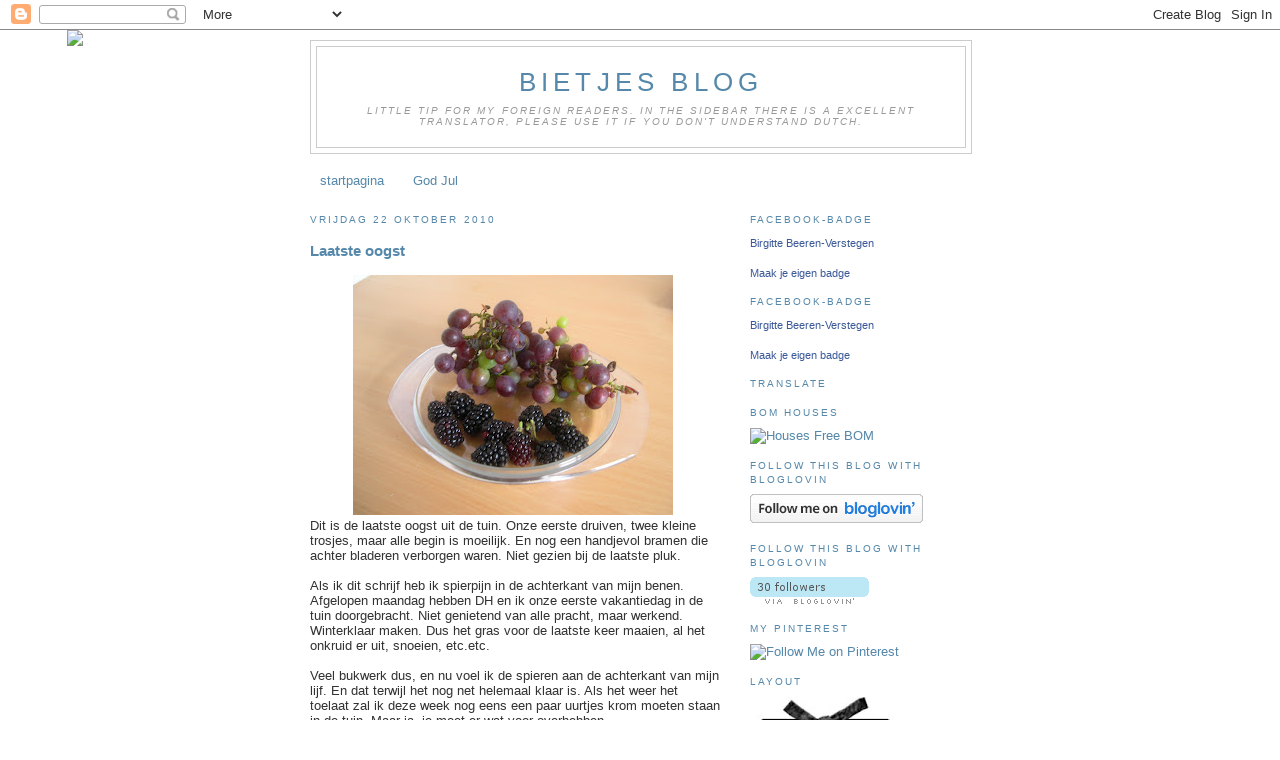

--- FILE ---
content_type: text/html; charset=UTF-8
request_url: https://bietje-bietje.blogspot.com/2010/10/laatste-oogst.html
body_size: 19135
content:
<!DOCTYPE html>
<html dir='ltr'>
<head>
<link href='https://www.blogger.com/static/v1/widgets/2944754296-widget_css_bundle.css' rel='stylesheet' type='text/css'/>
<meta content='text/html; charset=UTF-8' http-equiv='Content-Type'/>
<meta content='blogger' name='generator'/>
<link href='https://bietje-bietje.blogspot.com/favicon.ico' rel='icon' type='image/x-icon'/>
<link href='http://bietje-bietje.blogspot.com/2010/10/laatste-oogst.html' rel='canonical'/>
<link rel="alternate" type="application/atom+xml" title="Bietjes Blog - Atom" href="https://bietje-bietje.blogspot.com/feeds/posts/default" />
<link rel="alternate" type="application/rss+xml" title="Bietjes Blog - RSS" href="https://bietje-bietje.blogspot.com/feeds/posts/default?alt=rss" />
<link rel="service.post" type="application/atom+xml" title="Bietjes Blog - Atom" href="https://www.blogger.com/feeds/5092323644338833007/posts/default" />

<link rel="alternate" type="application/atom+xml" title="Bietjes Blog - Atom" href="https://bietje-bietje.blogspot.com/feeds/1116933335217313747/comments/default" />
<!--Can't find substitution for tag [blog.ieCssRetrofitLinks]-->
<link href='https://blogger.googleusercontent.com/img/b/R29vZ2xl/AVvXsEhYPNg2AggTfRG4ZsZ4UFkvsQZrC8_SNtP3MN5ZAV6O1QPSGW5GezhC2gZH9osAQl7KfPQTus-dRyGGj3ZkKIbXAmfr2BgMNx4oYv4Nqb26y2yzQMRpH49omBkk4wOtTHEqDanxQlkYMzU/s320/DSCN4288.JPG' rel='image_src'/>
<meta content='http://bietje-bietje.blogspot.com/2010/10/laatste-oogst.html' property='og:url'/>
<meta content='Laatste oogst' property='og:title'/>
<meta content='  Dit is de laatste oogst uit de tuin. Onze eerste druiven, twee kleine trosjes, maar alle begin is moeilijk. En nog een handjevol bramen di...' property='og:description'/>
<meta content='https://blogger.googleusercontent.com/img/b/R29vZ2xl/AVvXsEhYPNg2AggTfRG4ZsZ4UFkvsQZrC8_SNtP3MN5ZAV6O1QPSGW5GezhC2gZH9osAQl7KfPQTus-dRyGGj3ZkKIbXAmfr2BgMNx4oYv4Nqb26y2yzQMRpH49omBkk4wOtTHEqDanxQlkYMzU/w1200-h630-p-k-no-nu/DSCN4288.JPG' property='og:image'/>
<title>Bietjes Blog: Laatste oogst</title>
<style id='page-skin-1' type='text/css'><!--
/*
-----------------------------------------------
Blogger Template Style
Name:     Minima
Date:     26 Feb 2004
Updated by: Blogger Team
----------------------------------------------- */
/* Variable definitions
====================
<Variable name="bgcolor" description="Page Background Color"
type="color" default="#fff">
<Variable name="textcolor" description="Text Color"
type="color" default="#333">
<Variable name="linkcolor" description="Link Color"
type="color" default="#58a">
<Variable name="pagetitlecolor" description="Blog Title Color"
type="color" default="#666">
<Variable name="descriptioncolor" description="Blog Description Color"
type="color" default="#999">
<Variable name="titlecolor" description="Post Title Color"
type="color" default="#c60">
<Variable name="bordercolor" description="Border Color"
type="color" default="#ccc">
<Variable name="sidebarcolor" description="Sidebar Title Color"
type="color" default="#999">
<Variable name="sidebartextcolor" description="Sidebar Text Color"
type="color" default="#666">
<Variable name="visitedlinkcolor" description="Visited Link Color"
type="color" default="#999">
<Variable name="bodyfont" description="Text Font"
type="font" default="normal normal 100% Georgia, Serif">
<Variable name="headerfont" description="Sidebar Title Font"
type="font"
default="normal normal 78% 'Trebuchet MS',Trebuchet,Arial,Verdana,Sans-serif">
<Variable name="pagetitlefont" description="Blog Title Font"
type="font"
default="normal normal 200% Georgia, Serif">
<Variable name="descriptionfont" description="Blog Description Font"
type="font"
default="normal normal 78% 'Trebuchet MS', Trebuchet, Arial, Verdana, Sans-serif">
<Variable name="postfooterfont" description="Post Footer Font"
type="font"
default="normal normal 78% 'Trebuchet MS', Trebuchet, Arial, Verdana, Sans-serif">
<Variable name="startSide" description="Side where text starts in blog language"
type="automatic" default="left">
<Variable name="endSide" description="Side where text ends in blog language"
type="automatic" default="right">
*/
/* Use this with templates/template-twocol.html */
body {
background:#ffffff;
margin:0;
color:#333333;
font:x-small Georgia Serif;
font-size/* */:/**/small;
font-size: /**/small;
text-align: center;
}
a:link {
color:#5588aa;
text-decoration:none;
}
a:visited {
color:#999999;
text-decoration:none;
}
a:hover {
color:#cc6600;
text-decoration:underline;
}
a img {
border-width:0;
}
/* Header
-----------------------------------------------
*/
#header-wrapper {
width:660px;
margin:0 auto 10px;
border:1px solid #cccccc;
}
#header-inner {
background-position: center;
margin-left: auto;
margin-right: auto;
}
#header {
margin: 5px;
border: 1px solid #cccccc;
text-align: center;
color:#5588aa;
}
#header h1 {
margin:5px 5px 0;
padding:15px 20px .25em;
line-height:1.2em;
text-transform:uppercase;
letter-spacing:.2em;
font: normal normal 200% Impact, sans-serif;
}
#header a {
color:#5588aa;
text-decoration:none;
}
#header a:hover {
color:#5588aa;
}
#header .description {
margin:0 5px 5px;
padding:0 20px 15px;
max-width:700px;
text-transform:uppercase;
letter-spacing:.2em;
line-height: 1.4em;
font: italic normal 78% Arial, Tahoma, Helvetica, FreeSans, sans-serif;
color: #999999;
}
#header img {
margin-left: auto;
margin-right: auto;
}
/* Outer-Wrapper
----------------------------------------------- */
#outer-wrapper {
width: 660px;
margin:0 auto;
padding:10px;
text-align:left;
font: normal normal 100% Arial, Tahoma, Helvetica, FreeSans, sans-serif;
}
#main-wrapper {
width: 410px;
float: left;
word-wrap: break-word; /* fix for long text breaking sidebar float in IE */
overflow: hidden;     /* fix for long non-text content breaking IE sidebar float */
}
#sidebar-wrapper {
width: 220px;
float: right;
word-wrap: break-word; /* fix for long text breaking sidebar float in IE */
overflow: hidden;      /* fix for long non-text content breaking IE sidebar float */
}
/* Headings
----------------------------------------------- */
h2 {
margin:1.5em 0 .75em;
font:normal normal 78% 'Trebuchet MS',Trebuchet,Arial,Verdana,Sans-serif;
line-height: 1.4em;
text-transform:uppercase;
letter-spacing:.2em;
color:#5588aa;
}
/* Posts
-----------------------------------------------
*/
h2.date-header {
margin:1.5em 0 .5em;
}
.post {background: url(https://lh3.googleusercontent.com/blogger_img_proxy/AEn0k_tnIqJLC-cBgevyff43bKD4D-4i7UphOMmbzl7DmVwxiQsS9sL7SHe53MO9iDJbqv_MCMnDDbrZ9UCrkZn8nP1DuGt4Ypg2WMwkNxOKLcgfOw0RyZdxvnfVJ93gwP9QIsrkGlCIbHYY_SGY5iH98yg=s0-d);background-repeat: no-repeat;background-position: bottom left;margin:.5em 0 2em;border-bottom:0px dotted #cccccc;padding-bottom:6em;.post h3 {
margin:.25em 0 0;
padding:0 0 4px;
font-size:140%;
font-weight:normal;
line-height:1.4em;
color:#cc6600;
}
.post h3 a, .post h3 a:visited, .post h3 strong {
display:block;
text-decoration:none;
color:#cc6600;
font-weight:normal;
}
.post h3 strong, .post h3 a:hover {
color:#333333;
}
.post-body {
margin:0 0 .75em;
line-height:1.6em;
}
.post-body blockquote {
line-height:1.3em;
}
.post-footer {
margin: .75em 0;
color:#5588aa;
text-transform:uppercase;
letter-spacing:.1em;
font: normal normal 78% 'Trebuchet MS', Trebuchet, Arial, Verdana, Sans-serif;
line-height: 1.4em;
}
.comment-link {
margin-left:.6em;
}
.post img, table.tr-caption-container {
padding:4px;
border:1px solid #cccccc;
}
.tr-caption-container img {
border: none;
padding: 0;
}
.post blockquote {
margin:1em 20px;
}
.post blockquote p {
margin:.75em 0;
}
/* Comments
----------------------------------------------- */
#comments h4 {
margin:1em 0;
font-weight: bold;
line-height: 1.4em;
text-transform:uppercase;
letter-spacing:.2em;
color: #5588aa;
}
#comments-block {
margin:1em 0 1.5em;
line-height:1.6em;
}
#comments-block .comment-author {
margin:.5em 0;
}
#comments-block .comment-body {
margin:.25em 0 0;
}
#comments-block .comment-footer {
margin:-.25em 0 2em;
line-height: 1.4em;
text-transform:uppercase;
letter-spacing:.1em;
}
#comments-block .comment-body p {
margin:0 0 .75em;
}
.deleted-comment {
font-style:italic;
color:gray;
}
#blog-pager-newer-link {
float: left;
}
#blog-pager-older-link {
float: right;
}
#blog-pager {
text-align: center;
}
.feed-links {
clear: both;
line-height: 2.5em;
}
/* Sidebar Content
----------------------------------------------- */
.sidebar {
color: #5588aa;
line-height: 1.5em;
}
.sidebar ul {
list-style:none;
margin:0 0 0;
padding:0 0 0;
}
.sidebar li {
margin:0;
padding-top:0;
padding-right:0;
padding-bottom:.25em;
padding-left:15px;
text-indent:-15px;
line-height:1.5em;
}
.sidebar .widget, .main .widget {
border-bottom:1px dotted #cccccc;
margin:0 0 1.5em;
padding:0 0 1.5em;
}
.main .Blog {
border-bottom-width: 0;
}
/* Profile
----------------------------------------------- */
.profile-img {
float: left;
margin-top: 0;
margin-right: 5px;
margin-bottom: 5px;
margin-left: 0;
padding: 4px;
border: 1px solid #cccccc;
}
.profile-data {
margin:0;
text-transform:uppercase;
letter-spacing:.1em;
font: normal normal 78% 'Trebuchet MS', Trebuchet, Arial, Verdana, Sans-serif;
color: #5588aa;
font-weight: bold;
line-height: 1.6em;
}
.profile-datablock {
margin:.5em 0 .5em;
}
.profile-textblock {
margin: 0.5em 0;
line-height: 1.6em;
}
.profile-link {
font: normal normal 78% 'Trebuchet MS', Trebuchet, Arial, Verdana, Sans-serif;
text-transform: uppercase;
letter-spacing: .1em;
}
/* Footer
----------------------------------------------- */
#footer {
width:660px;
clear:both;
margin:0 auto;
padding-top:15px;
line-height: 1.6em;
text-transform:uppercase;
letter-spacing:.1em;
text-align: center;
}

--></style>
<link href='https://www.blogger.com/dyn-css/authorization.css?targetBlogID=5092323644338833007&amp;zx=958d9007-434b-42cf-ac0f-4fcdbd4a42b7' media='none' onload='if(media!=&#39;all&#39;)media=&#39;all&#39;' rel='stylesheet'/><noscript><link href='https://www.blogger.com/dyn-css/authorization.css?targetBlogID=5092323644338833007&amp;zx=958d9007-434b-42cf-ac0f-4fcdbd4a42b7' rel='stylesheet'/></noscript>
<meta name='google-adsense-platform-account' content='ca-host-pub-1556223355139109'/>
<meta name='google-adsense-platform-domain' content='blogspot.com'/>

</head>
<body>
<div class='navbar section' id='navbar'><div class='widget Navbar' data-version='1' id='Navbar1'><script type="text/javascript">
    function setAttributeOnload(object, attribute, val) {
      if(window.addEventListener) {
        window.addEventListener('load',
          function(){ object[attribute] = val; }, false);
      } else {
        window.attachEvent('onload', function(){ object[attribute] = val; });
      }
    }
  </script>
<div id="navbar-iframe-container"></div>
<script type="text/javascript" src="https://apis.google.com/js/platform.js"></script>
<script type="text/javascript">
      gapi.load("gapi.iframes:gapi.iframes.style.bubble", function() {
        if (gapi.iframes && gapi.iframes.getContext) {
          gapi.iframes.getContext().openChild({
              url: 'https://www.blogger.com/navbar/5092323644338833007?po\x3d1116933335217313747\x26origin\x3dhttps://bietje-bietje.blogspot.com',
              where: document.getElementById("navbar-iframe-container"),
              id: "navbar-iframe"
          });
        }
      });
    </script><script type="text/javascript">
(function() {
var script = document.createElement('script');
script.type = 'text/javascript';
script.src = '//pagead2.googlesyndication.com/pagead/js/google_top_exp.js';
var head = document.getElementsByTagName('head')[0];
if (head) {
head.appendChild(script);
}})();
</script>
</div></div>
<div id='outer-wrapper'><div id='wrap2'>
<!-- skip links for text browsers -->
<span id='skiplinks' style='display:none;'>
<a href='#main'>skip to main </a> |
      <a href='#sidebar'>skip to sidebar</a>
</span>
<div id='header-wrapper'>
<div class='header section' id='header'><div class='widget Header' data-version='1' id='Header1'>
<div id='header-inner'>
<div class='titlewrapper'>
<h1 class='title'>
<a href='https://bietje-bietje.blogspot.com/'>
Bietjes Blog
</a>
</h1>
</div>
<div class='descriptionwrapper'>
<p class='description'><span>Little tip for my foreign readers. In the sidebar there is a excellent translator, please use it if you don't understand Dutch.</span></p>
</div>
</div>
</div></div>
</div>
<div id='content-wrapper'>
<div id='crosscol-wrapper' style='text-align:center'>
<div class='crosscol section' id='crosscol'><div class='widget PageList' data-version='1' id='PageList1'>
<h2>Pagina's</h2>
<div class='widget-content'>
<ul>
<li>
<a href='https://bietje-bietje.blogspot.com/'>startpagina</a>
</li>
<li>
<a href='https://bietje-bietje.blogspot.com/p/god-jul_02.html'>God Jul</a>
</li>
</ul>
<div class='clear'></div>
</div>
</div></div>
</div>
<div id='main-wrapper'>
<div class='main section' id='main'><div class='widget Blog' data-version='1' id='Blog1'>
<div class='blog-posts hfeed'>

          <div class="date-outer">
        
<h2 class='date-header'><span>vrijdag 22 oktober 2010</span></h2>

          <div class="date-posts">
        
<div class='post-outer'>
<div class='post hentry'>
<a name='1116933335217313747'></a>
<h3 class='post-title entry-title'>
<a href='https://bietje-bietje.blogspot.com/2010/10/laatste-oogst.html'>Laatste oogst</a>
</h3>
<div class='post-header'>
<div class='post-header-line-1'></div>
</div>
<div class='post-body entry-content'>
<div align="left" class="separator" style="clear: both; text-align: center;"><a href="https://blogger.googleusercontent.com/img/b/R29vZ2xl/AVvXsEhYPNg2AggTfRG4ZsZ4UFkvsQZrC8_SNtP3MN5ZAV6O1QPSGW5GezhC2gZH9osAQl7KfPQTus-dRyGGj3ZkKIbXAmfr2BgMNx4oYv4Nqb26y2yzQMRpH49omBkk4wOtTHEqDanxQlkYMzU/s1600/DSCN4288.JPG" imageanchor="1" style="margin-left: 1em; margin-right: 1em;"><img border="0" ex="true" height="240" src="https://blogger.googleusercontent.com/img/b/R29vZ2xl/AVvXsEhYPNg2AggTfRG4ZsZ4UFkvsQZrC8_SNtP3MN5ZAV6O1QPSGW5GezhC2gZH9osAQl7KfPQTus-dRyGGj3ZkKIbXAmfr2BgMNx4oYv4Nqb26y2yzQMRpH49omBkk4wOtTHEqDanxQlkYMzU/s320/DSCN4288.JPG" width="320" /></a>&nbsp;</div><div class="separator" style="clear: both; text-align: left;"><span style="font-family: Arial, Helvetica, sans-serif;">Dit is de laatste oogst uit de tuin. Onze eerste druiven, twee kleine trosjes, maar alle begin is moeilijk. En nog een handjevol bramen die achter bladeren verborgen waren. Niet gezien bij de laatste pluk.</span></div><div class="separator" style="clear: both; text-align: left;"><br />
</div><div class="separator" style="clear: both; text-align: left;"><span style="font-family: Arial;">Als ik dit schrijf heb ik spierpijn in de achterkant van mijn benen. Afgelopen maandag hebben DH en ik onze eerste vakantiedag in de tuin doorgebracht. Niet genietend van alle pracht, maar werkend. Winterklaar maken. Dus het gras voor de laatste keer maaien, al het onkruid er uit, snoeien, etc.etc.</span></div><div class="separator" style="clear: both; text-align: left;"><br />
</div><div class="separator" style="clear: both; text-align: left;"><span style="font-family: Arial;">Veel bukwerk dus, en nu voel ik de spieren aan de achterkant van mijn lijf. En dat terwijl het nog net helemaal klaar is. Als het weer het toelaat zal ik deze week nog eens een paar uurtjes krom moeten staan in de tuin. Maar ja, je moet er wat voor overhebben. </span></div><div class="separator" style="clear: both; text-align: left;"><br />
</div>
<div style='clear: both;'></div>
</div>
<div class='post-footer'>
<div class='post-footer-line post-footer-line-1'><span class='post-author vcard'>
Gepost door
<span class='fn'>Birgitte aka Bietje</span>
</span>
<span class='post-timestamp'>
om
<a class='timestamp-link' href='https://bietje-bietje.blogspot.com/2010/10/laatste-oogst.html' rel='bookmark' title='permanent link'><abbr class='published' title='2010-10-22T07:00:00+02:00'>07:00</abbr></a>
</span>
<span class='post-comment-link'>
</span>
<span class='post-labels'>
Labels:
<a href='https://bietje-bietje.blogspot.com/search/label/tuin' rel='tag'>tuin</a>
</span>
<span class='post-icons'>
<span class='item-control blog-admin pid-903328742'>
<a href='https://www.blogger.com/post-edit.g?blogID=5092323644338833007&postID=1116933335217313747&from=pencil' title='Post bewerken'>
<img alt='' class='icon-action' height='18' src='https://resources.blogblog.com/img/icon18_edit_allbkg.gif' width='18'/>
</a>
</span>
<a href='javascript:void((function()%7Bvar%20e=document.createElement(&#39;script&#39;);e.setAttribute(&#39;type&#39;,&#39;text/javascript&#39;);e.setAttribute(&#39;charset&#39;,&#39;UTF-8&#39;);e.setAttribute(&#39;src&#39;,&#39;http://assets.pinterest.com/js/pinmarklet.js?r=&#39;+Math.random()*99999999);document.body.appendChild(e)%7D)());'><img alt="Pin It" onclick="doPinIt();" src="//1.bp.blogspot.com/-eImDQlJUFqY/TvpD0jl6aKI/AAAAAAAAArA/iWtp9oeka2Q/s250/pinit-compact.png" style="margin: 0 0 -5px 0;"></a>
</span>
</div>
<div class='post-footer-line post-footer-line-2'><span class='post-backlinks post-comment-link'>
</span>
</div>
<div class='post-footer-line post-footer-line-3'></div>
</div>
</div>
<div class='comments' id='comments'>
<a name='comments'></a>
<h4>6 opmerkingen:</h4>
<div class='comments-content'>
<script async='async' src='' type='text/javascript'></script>
<script type='text/javascript'>
    (function() {
      var items = null;
      var msgs = null;
      var config = {};

// <![CDATA[
      var cursor = null;
      if (items && items.length > 0) {
        cursor = parseInt(items[items.length - 1].timestamp) + 1;
      }

      var bodyFromEntry = function(entry) {
        var text = (entry &&
                    ((entry.content && entry.content.$t) ||
                     (entry.summary && entry.summary.$t))) ||
            '';
        if (entry && entry.gd$extendedProperty) {
          for (var k in entry.gd$extendedProperty) {
            if (entry.gd$extendedProperty[k].name == 'blogger.contentRemoved') {
              return '<span class="deleted-comment">' + text + '</span>';
            }
          }
        }
        return text;
      }

      var parse = function(data) {
        cursor = null;
        var comments = [];
        if (data && data.feed && data.feed.entry) {
          for (var i = 0, entry; entry = data.feed.entry[i]; i++) {
            var comment = {};
            // comment ID, parsed out of the original id format
            var id = /blog-(\d+).post-(\d+)/.exec(entry.id.$t);
            comment.id = id ? id[2] : null;
            comment.body = bodyFromEntry(entry);
            comment.timestamp = Date.parse(entry.published.$t) + '';
            if (entry.author && entry.author.constructor === Array) {
              var auth = entry.author[0];
              if (auth) {
                comment.author = {
                  name: (auth.name ? auth.name.$t : undefined),
                  profileUrl: (auth.uri ? auth.uri.$t : undefined),
                  avatarUrl: (auth.gd$image ? auth.gd$image.src : undefined)
                };
              }
            }
            if (entry.link) {
              if (entry.link[2]) {
                comment.link = comment.permalink = entry.link[2].href;
              }
              if (entry.link[3]) {
                var pid = /.*comments\/default\/(\d+)\?.*/.exec(entry.link[3].href);
                if (pid && pid[1]) {
                  comment.parentId = pid[1];
                }
              }
            }
            comment.deleteclass = 'item-control blog-admin';
            if (entry.gd$extendedProperty) {
              for (var k in entry.gd$extendedProperty) {
                if (entry.gd$extendedProperty[k].name == 'blogger.itemClass') {
                  comment.deleteclass += ' ' + entry.gd$extendedProperty[k].value;
                } else if (entry.gd$extendedProperty[k].name == 'blogger.displayTime') {
                  comment.displayTime = entry.gd$extendedProperty[k].value;
                }
              }
            }
            comments.push(comment);
          }
        }
        return comments;
      };

      var paginator = function(callback) {
        if (hasMore()) {
          var url = config.feed + '?alt=json&v=2&orderby=published&reverse=false&max-results=50';
          if (cursor) {
            url += '&published-min=' + new Date(cursor).toISOString();
          }
          window.bloggercomments = function(data) {
            var parsed = parse(data);
            cursor = parsed.length < 50 ? null
                : parseInt(parsed[parsed.length - 1].timestamp) + 1
            callback(parsed);
            window.bloggercomments = null;
          }
          url += '&callback=bloggercomments';
          var script = document.createElement('script');
          script.type = 'text/javascript';
          script.src = url;
          document.getElementsByTagName('head')[0].appendChild(script);
        }
      };
      var hasMore = function() {
        return !!cursor;
      };
      var getMeta = function(key, comment) {
        if ('iswriter' == key) {
          var matches = !!comment.author
              && comment.author.name == config.authorName
              && comment.author.profileUrl == config.authorUrl;
          return matches ? 'true' : '';
        } else if ('deletelink' == key) {
          return config.baseUri + '/comment/delete/'
               + config.blogId + '/' + comment.id;
        } else if ('deleteclass' == key) {
          return comment.deleteclass;
        }
        return '';
      };

      var replybox = null;
      var replyUrlParts = null;
      var replyParent = undefined;

      var onReply = function(commentId, domId) {
        if (replybox == null) {
          // lazily cache replybox, and adjust to suit this style:
          replybox = document.getElementById('comment-editor');
          if (replybox != null) {
            replybox.height = '250px';
            replybox.style.display = 'block';
            replyUrlParts = replybox.src.split('#');
          }
        }
        if (replybox && (commentId !== replyParent)) {
          replybox.src = '';
          document.getElementById(domId).insertBefore(replybox, null);
          replybox.src = replyUrlParts[0]
              + (commentId ? '&parentID=' + commentId : '')
              + '#' + replyUrlParts[1];
          replyParent = commentId;
        }
      };

      var hash = (window.location.hash || '#').substring(1);
      var startThread, targetComment;
      if (/^comment-form_/.test(hash)) {
        startThread = hash.substring('comment-form_'.length);
      } else if (/^c[0-9]+$/.test(hash)) {
        targetComment = hash.substring(1);
      }

      // Configure commenting API:
      var configJso = {
        'maxDepth': config.maxThreadDepth
      };
      var provider = {
        'id': config.postId,
        'data': items,
        'loadNext': paginator,
        'hasMore': hasMore,
        'getMeta': getMeta,
        'onReply': onReply,
        'rendered': true,
        'initComment': targetComment,
        'initReplyThread': startThread,
        'config': configJso,
        'messages': msgs
      };

      var render = function() {
        if (window.goog && window.goog.comments) {
          var holder = document.getElementById('comment-holder');
          window.goog.comments.render(holder, provider);
        }
      };

      // render now, or queue to render when library loads:
      if (window.goog && window.goog.comments) {
        render();
      } else {
        window.goog = window.goog || {};
        window.goog.comments = window.goog.comments || {};
        window.goog.comments.loadQueue = window.goog.comments.loadQueue || [];
        window.goog.comments.loadQueue.push(render);
      }
    })();
// ]]>
  </script>
<div id='comment-holder'>
<div class="comment-thread toplevel-thread"><ol id="top-ra"><li class="comment" id="c1965780320264135783"><div class="avatar-image-container"><img src="//blogger.googleusercontent.com/img/b/R29vZ2xl/AVvXsEjCd_3a2w8D6rPTbmP8Hj_RiSoOOQhhSheBOl6fNGLmR1IWLetygPD141_gTOGc-uCwkOioICz20T82n-4Cegyoweuz8Y7oUy_vkc_hRtp36TvofsKe63QFQ-7ezaEfkA/s45-c/bloem4.jpg" alt=""/></div><div class="comment-block"><div class="comment-header"><cite class="user"><a href="https://www.blogger.com/profile/08456364747986988374" rel="nofollow">susie</a></cite><span class="icon user "></span><span class="datetime secondary-text"><a rel="nofollow" href="https://bietje-bietje.blogspot.com/2010/10/laatste-oogst.html?showComment=1287725814729#c1965780320264135783">22 oktober 2010 om 07:36</a></span></div><p class="comment-content">Allee Bietje jullie kunnen weer eten sê !<br>En ja ik ken dit , als men zijn tuin winterklaar wil maken, is het ff travakken hé.<br><br>Misschien een rustige dag vandaag voor jullie,<br>groetjes, Susie</p><span class="comment-actions secondary-text"><a class="comment-reply" target="_self" data-comment-id="1965780320264135783">Beantwoorden</a><span class="item-control blog-admin blog-admin pid-1858231492"><a target="_self" href="https://www.blogger.com/comment/delete/5092323644338833007/1965780320264135783">Verwijderen</a></span></span></div><div class="comment-replies"><div id="c1965780320264135783-rt" class="comment-thread inline-thread hidden"><span class="thread-toggle thread-expanded"><span class="thread-arrow"></span><span class="thread-count"><a target="_self">Reacties</a></span></span><ol id="c1965780320264135783-ra" class="thread-chrome thread-expanded"><div></div><div id="c1965780320264135783-continue" class="continue"><a class="comment-reply" target="_self" data-comment-id="1965780320264135783">Beantwoorden</a></div></ol></div></div><div class="comment-replybox-single" id="c1965780320264135783-ce"></div></li><li class="comment" id="c5951735613517083637"><div class="avatar-image-container"><img src="//blogger.googleusercontent.com/img/b/R29vZ2xl/AVvXsEjsV7TSrRU31fGRUgWoArw85dU7ypx0SvZrWJo_vfDwMCmxtfWUbQPQCovQ6mLPFQd1_7qhxdgJfGk5uNKRHUvg38vBxQZ4QUyAETVIzTKHlHubms2yfe-FysDnqry1RA/s45-c/P6150040-001.JPG" alt=""/></div><div class="comment-block"><div class="comment-header"><cite class="user"><a href="https://www.blogger.com/profile/13964945970389143013" rel="nofollow">Tilly</a></cite><span class="icon user "></span><span class="datetime secondary-text"><a rel="nofollow" href="https://bietje-bietje.blogspot.com/2010/10/laatste-oogst.html?showComment=1287730677469#c5951735613517083637">22 oktober 2010 om 08:57</a></span></div><p class="comment-content">Maar de beloning is groot, een enorme druiventros en bramen. groetjes Tilly</p><span class="comment-actions secondary-text"><a class="comment-reply" target="_self" data-comment-id="5951735613517083637">Beantwoorden</a><span class="item-control blog-admin blog-admin pid-674981359"><a target="_self" href="https://www.blogger.com/comment/delete/5092323644338833007/5951735613517083637">Verwijderen</a></span></span></div><div class="comment-replies"><div id="c5951735613517083637-rt" class="comment-thread inline-thread hidden"><span class="thread-toggle thread-expanded"><span class="thread-arrow"></span><span class="thread-count"><a target="_self">Reacties</a></span></span><ol id="c5951735613517083637-ra" class="thread-chrome thread-expanded"><div></div><div id="c5951735613517083637-continue" class="continue"><a class="comment-reply" target="_self" data-comment-id="5951735613517083637">Beantwoorden</a></div></ol></div></div><div class="comment-replybox-single" id="c5951735613517083637-ce"></div></li><li class="comment" id="c7348205994186609430"><div class="avatar-image-container"><img src="//blogger.googleusercontent.com/img/b/R29vZ2xl/AVvXsEjx5SH04UIQCdq4sU2FFOp_f5vIdTb0Cnqyx0vIif5R2jYxrJ_bV20XKiIRdk9LYXMhjgD9y0AXkw4812-cVDQNp2cOFZSyCdDSwZk0xBYWue45ZFu92fimExHWKOP-OhI/s45-c/DSC02235%5B1%5D.JPG" alt=""/></div><div class="comment-block"><div class="comment-header"><cite class="user"><a href="https://www.blogger.com/profile/13856516302938342488" rel="nofollow">vilterietje</a></cite><span class="icon user "></span><span class="datetime secondary-text"><a rel="nofollow" href="https://bietje-bietje.blogspot.com/2010/10/laatste-oogst.html?showComment=1287732036527#c7348205994186609430">22 oktober 2010 om 09:20</a></span></div><p class="comment-content">ziet er heerlijk uit, dat iswel wat spierpijn waard!<br>lieve groet, snoep ze en tot...riet</p><span class="comment-actions secondary-text"><a class="comment-reply" target="_self" data-comment-id="7348205994186609430">Beantwoorden</a><span class="item-control blog-admin blog-admin pid-622549793"><a target="_self" href="https://www.blogger.com/comment/delete/5092323644338833007/7348205994186609430">Verwijderen</a></span></span></div><div class="comment-replies"><div id="c7348205994186609430-rt" class="comment-thread inline-thread hidden"><span class="thread-toggle thread-expanded"><span class="thread-arrow"></span><span class="thread-count"><a target="_self">Reacties</a></span></span><ol id="c7348205994186609430-ra" class="thread-chrome thread-expanded"><div></div><div id="c7348205994186609430-continue" class="continue"><a class="comment-reply" target="_self" data-comment-id="7348205994186609430">Beantwoorden</a></div></ol></div></div><div class="comment-replybox-single" id="c7348205994186609430-ce"></div></li><li class="comment" id="c4710701141848746501"><div class="avatar-image-container"><img src="//www.blogger.com/img/blogger_logo_round_35.png" alt=""/></div><div class="comment-block"><div class="comment-header"><cite class="user"><a href="https://www.blogger.com/profile/03946274728085953685" rel="nofollow">Jaimie</a></cite><span class="icon user "></span><span class="datetime secondary-text"><a rel="nofollow" href="https://bietje-bietje.blogspot.com/2010/10/laatste-oogst.html?showComment=1287738454615#c4710701141848746501">22 oktober 2010 om 11:07</a></span></div><p class="comment-content">Hallo Birgitte, <br><br>ga/kan je er iets van maken, of is de oogst te klein ervoor?<br><br>En laat je spieren maar even met rust nu.<br><br>En ik stuur mijn kaarten op, maar inderdaad ik heb er nog wel veel liggen, maar ooit zullen ze wel eens van pas komen zekers :-)<br><br>Groetjes, Jaimie</p><span class="comment-actions secondary-text"><a class="comment-reply" target="_self" data-comment-id="4710701141848746501">Beantwoorden</a><span class="item-control blog-admin blog-admin pid-353851078"><a target="_self" href="https://www.blogger.com/comment/delete/5092323644338833007/4710701141848746501">Verwijderen</a></span></span></div><div class="comment-replies"><div id="c4710701141848746501-rt" class="comment-thread inline-thread hidden"><span class="thread-toggle thread-expanded"><span class="thread-arrow"></span><span class="thread-count"><a target="_self">Reacties</a></span></span><ol id="c4710701141848746501-ra" class="thread-chrome thread-expanded"><div></div><div id="c4710701141848746501-continue" class="continue"><a class="comment-reply" target="_self" data-comment-id="4710701141848746501">Beantwoorden</a></div></ol></div></div><div class="comment-replybox-single" id="c4710701141848746501-ce"></div></li><li class="comment" id="c2666732757007139233"><div class="avatar-image-container"><img src="//blogger.googleusercontent.com/img/b/R29vZ2xl/AVvXsEjUGXbyIErjLcUXUwfCehPyizjOtfCwnCyTkVUMJ1JXNP0FhoNic_wT7XFp8IVDc0hKR77slCc-aK9tXDT3-an3PFWnwQixChN38VCTSdWqi5fFzHKyNW73RfTL7__8oqM/s45-c/anita.jpg" alt=""/></div><div class="comment-block"><div class="comment-header"><cite class="user"><a href="https://www.blogger.com/profile/13023029237407971235" rel="nofollow">AnitaS</a></cite><span class="icon user "></span><span class="datetime secondary-text"><a rel="nofollow" href="https://bietje-bietje.blogspot.com/2010/10/laatste-oogst.html?showComment=1287741660799#c2666732757007139233">22 oktober 2010 om 12:01</a></span></div><p class="comment-content">Nu nog een kleine trosjes, maar in de toekomst veel. En een mooie tuin in het voorjaar is toch wel spierpijn waard.</p><span class="comment-actions secondary-text"><a class="comment-reply" target="_self" data-comment-id="2666732757007139233">Beantwoorden</a><span class="item-control blog-admin blog-admin pid-1101264997"><a target="_self" href="https://www.blogger.com/comment/delete/5092323644338833007/2666732757007139233">Verwijderen</a></span></span></div><div class="comment-replies"><div id="c2666732757007139233-rt" class="comment-thread inline-thread hidden"><span class="thread-toggle thread-expanded"><span class="thread-arrow"></span><span class="thread-count"><a target="_self">Reacties</a></span></span><ol id="c2666732757007139233-ra" class="thread-chrome thread-expanded"><div></div><div id="c2666732757007139233-continue" class="continue"><a class="comment-reply" target="_self" data-comment-id="2666732757007139233">Beantwoorden</a></div></ol></div></div><div class="comment-replybox-single" id="c2666732757007139233-ce"></div></li><li class="comment" id="c6530253636684160285"><div class="avatar-image-container"><img src="//blogger.googleusercontent.com/img/b/R29vZ2xl/AVvXsEiAl2_l1nlkaQWgvqEArdq3dPs7weRWbYqePI-4MeSEHW1e6J5INy3OzdQYp1i9NnGvAsp5Rr2_5Xm-w90apf4lvy01EqCBw6NBXc3I-Io-JYHMpKg9vnqwPOdXPMQzWh8/s45-c/*" alt=""/></div><div class="comment-block"><div class="comment-header"><cite class="user"><a href="https://www.blogger.com/profile/16345729939802482923" rel="nofollow">Patty Biermans</a></cite><span class="icon user "></span><span class="datetime secondary-text"><a rel="nofollow" href="https://bietje-bietje.blogspot.com/2010/10/laatste-oogst.html?showComment=1287825679138#c6530253636684160285">23 oktober 2010 om 11:21</a></span></div><p class="comment-content">Mooie oogst druiven en bramen! Als je wil kan ik je het recept voor een lekker wijntje wel geven. Kun je je spierpijn wat vergeten, hahaha. groetjes Peebee</p><span class="comment-actions secondary-text"><a class="comment-reply" target="_self" data-comment-id="6530253636684160285">Beantwoorden</a><span class="item-control blog-admin blog-admin pid-1634190285"><a target="_self" href="https://www.blogger.com/comment/delete/5092323644338833007/6530253636684160285">Verwijderen</a></span></span></div><div class="comment-replies"><div id="c6530253636684160285-rt" class="comment-thread inline-thread hidden"><span class="thread-toggle thread-expanded"><span class="thread-arrow"></span><span class="thread-count"><a target="_self">Reacties</a></span></span><ol id="c6530253636684160285-ra" class="thread-chrome thread-expanded"><div></div><div id="c6530253636684160285-continue" class="continue"><a class="comment-reply" target="_self" data-comment-id="6530253636684160285">Beantwoorden</a></div></ol></div></div><div class="comment-replybox-single" id="c6530253636684160285-ce"></div></li></ol><div id="top-continue" class="continue"><a class="comment-reply" target="_self">Reactie toevoegen</a></div><div class="comment-replybox-thread" id="top-ce"></div><div class="loadmore hidden" data-post-id="1116933335217313747"><a target="_self">Meer laden...</a></div></div>
</div>
</div>
<p class='comment-footer'>
<div class='comment-form'>
<a name='comment-form'></a>
<p>I love messages, thank you very much for your reply. I am very sorry that I had to put the Word-verification on. I got too much spam-reactions. If you despite this extra thing respond, I will be extra grateful.<br /><br />I houd van jullie reacties. Helaas heb ik de woord-verificatie aan moeten zetten. Er kwamen te veel spam-berichten binnen. Dus als je ondanks dat tóch reageert, ben ik je extra dankbaar.</p>
<a href='https://www.blogger.com/comment/frame/5092323644338833007?po=1116933335217313747&hl=nl&saa=85391&origin=https://bietje-bietje.blogspot.com' id='comment-editor-src'></a>
<iframe allowtransparency='true' class='blogger-iframe-colorize blogger-comment-from-post' frameborder='0' height='410px' id='comment-editor' name='comment-editor' src='' width='100%'></iframe>
<script src='https://www.blogger.com/static/v1/jsbin/2830521187-comment_from_post_iframe.js' type='text/javascript'></script>
<script type='text/javascript'>
      BLOG_CMT_createIframe('https://www.blogger.com/rpc_relay.html');
    </script>
</div>
</p>
<div id='backlinks-container'>
<div id='Blog1_backlinks-container'>
</div>
</div>
</div>
</div>

        </div></div>
      
</div>
<div class='blog-pager' id='blog-pager'>
<span id='blog-pager-newer-link'>
<a class='blog-pager-newer-link' href='https://bietje-bietje.blogspot.com/2010/10/muts-mutser-mutsigst.html' id='Blog1_blog-pager-newer-link' title='Nieuwere post'>Nieuwere post</a>
</span>
<span id='blog-pager-older-link'>
<a class='blog-pager-older-link' href='https://bietje-bietje.blogspot.com/2010/10/muis.html' id='Blog1_blog-pager-older-link' title='Oudere post'>Oudere post</a>
</span>
<a class='home-link' href='https://bietje-bietje.blogspot.com/'>Homepage</a>
</div>
<div class='clear'></div>
<div class='post-feeds'>
<div class='feed-links'>
Abonneren op:
<a class='feed-link' href='https://bietje-bietje.blogspot.com/feeds/1116933335217313747/comments/default' target='_blank' type='application/atom+xml'>Reacties posten (Atom)</a>
</div>
</div>
</div></div>
</div>
<div id='sidebar-wrapper'>
<div class='sidebar section' id='sidebar'><div class='widget HTML' data-version='1' id='HTML11'>
<h2 class='title'>Facebook-badge</h2>
<div class='widget-content'>
<!-- Facebook Badge START --><a href="https://www.facebook.com/birgitte.bietje" title="Birgitte Beeren-Verstegen" style="font-family: &quot;lucida grande&quot;,tahoma,verdana,arial,sans-serif; font-size: 11px; font-variant: normal; font-style: normal; font-weight: normal; color: #3B5998; text-decoration: none;" target="_TOP">Birgitte Beeren-Verstegen</a><br /><a href="https://www.facebook.com/birgitte.bietje" title="Birgitte Beeren-Verstegen" target="_TOP"><img class="img" src="https://badge.facebook.com/badge/100000444088426.3306.693360601.png" style="border: 0px;" alt="" /></a><br /><a href="https://www.facebook.com/badges/" title="Maak je eigen badge!" style="font-family: &quot;lucida grande&quot;,tahoma,verdana,arial,sans-serif; font-size: 11px; font-variant: normal; font-style: normal; font-weight: normal; color: #3B5998; text-decoration: none;" target="_TOP">Maak je eigen badge</a><!-- Facebook Badge END -->
</div>
<div class='clear'></div>
</div><div class='widget HTML' data-version='1' id='HTML5'>
<h2 class='title'>Facebook-badge</h2>
<div class='widget-content'>
<!-- Facebook Badge START --><a href="https://www.facebook.com/birgitte.bietje" title="Birgitte Beeren-Verstegen" style="font-family: &quot;lucida grande&quot;,tahoma,verdana,arial,sans-serif; font-size: 11px; font-variant: normal; font-style: normal; font-weight: normal; color: #3B5998; text-decoration: none;" target="_TOP">Birgitte Beeren-Verstegen</a><br /><a href="https://www.facebook.com/birgitte.bietje" title="Birgitte Beeren-Verstegen" target="_TOP"><img class="img" src="https://badge.facebook.com/badge/100000444088426.3306.693360601.png" style="border: 0px;" alt="" /></a><br /><a href="https://www.facebook.com/badges/" title="Maak je eigen badge!" style="font-family: &quot;lucida grande&quot;,tahoma,verdana,arial,sans-serif; font-size: 11px; font-variant: normal; font-style: normal; font-weight: normal; color: #3B5998; text-decoration: none;" target="_TOP">Maak je eigen badge</a><!-- Facebook Badge END -->
</div>
<div class='clear'></div>
</div><div class='widget Translate' data-version='1' id='Translate1'>
<h2 class='title'>Translate</h2>
<div id='google_translate_element'></div>
<script>
    function googleTranslateElementInit() {
      new google.translate.TranslateElement({
        pageLanguage: 'nl',
        autoDisplay: 'true',
        layout: google.translate.TranslateElement.InlineLayout.VERTICAL
      }, 'google_translate_element');
    }
  </script>
<script src='//translate.google.com/translate_a/element.js?cb=googleTranslateElementInit'></script>
<div class='clear'></div>
</div><div class='widget HTML' data-version='1' id='HTML10'>
<h2 class='title'>BOM Houses</h2>
<div class='widget-content'>
<a href="http://www.quiltecke.de/houses-free-bom-ezp-8.html" target="_blank"><img alt="Houses Free BOM" src="https://lh3.googleusercontent.com/blogger_img_proxy/AEn0k_t-aDnup5q2wOH8CWXsRtyC98C-dzIx_LTD6bvURuHczsOyYouMtF0K4PgqE1SddDWiiO9waURO8lrPfi31yf0f7JLGoMA2_0Rw1mFdb9BTQnIY363xHJvfm1ezatWkVg=s0-d"></a>
</div>
<div class='clear'></div>
</div><div class='widget HTML' data-version='1' id='HTML6'>
<h2 class='title'>Follow this blog with bloglovin</h2>
<div class='widget-content'>
<a title="Follow Bietjes Blog on Bloglovin" href="http://www.bloglovin.com/en/blog/2716472"><img alt="Follow on Bloglovin" src="https://lh3.googleusercontent.com/blogger_img_proxy/AEn0k_uJBmOcY3i5xz3ukSpDo3goy94OdIhph7lu2pXHN0yuTA0n7OULdOMInVR_y1KsI_87piEk8kWDiaSAtNjWY6D7UoulKJOF89B8TycneoVXJ34Y9eUIkHQ8J9DsCTkQiNtHVQ=s0-d" border="0"></a>
</div>
<div class='clear'></div>
</div><div class='widget HTML' data-version='1' id='HTML9'>
<h2 class='title'>Follow this blog with bloglovin</h2>
<div class='widget-content'>
<a title="Follow Bietjes Blog on Bloglovin" href="http://www.bloglovin.com/en/blog/2716472"><img alt="Follow on Bloglovin" src="https://lh3.googleusercontent.com/blogger_img_proxy/AEn0k_tVIfgL7u-QM8sL_bov4zpXA1MRD6RYOW7tj6u06GiFjiEFj-utXQig-Rqclnzib-E5TMdc-BVhh5Ie4sqHqOkAjw-emfFx2LNxqKdxxODPIE-kCTUJ5Dkn09CZCr0BgsQy2ygYNw=s0-d" border="0"></a>
</div>
<div class='clear'></div>
</div><div class='widget HTML' data-version='1' id='HTML7'>
<div class='widget-content'>
<style type="text/css">
.commentNumber {
  border: 2px solid Black;
  padding: 5px;
  /*Modify the comment number's style here*/
}
</style>
<script type="text/javascript">
(function () {
  var commentList, commentHeader, numBox, i, j;
  commentList = document.getElementById("comments-block");


  if (commentList) {
    commentHeader = commentList.getElementsByTagName("dt");
    for (i = 0, j = commentHeader.length; i < j; i++) {
      numBox = document.createElement("span");
      numBox.className = "commentNumber";
      numBox.appendChild(document.createTextNode(i + 1));
      commentHeader[i].insertBefore(numBox, commentHeader[i].firstChild);
    }
  }//end if (commentList)
}());
</script>
</div>
<div class='clear'></div>
</div><div class='widget HTML' data-version='1' id='HTML8'>
<h2 class='title'>My Pinterest</h2>
<div class='widget-content'>
<a href="http://pinterest.com/bietje/"><img src="https://lh3.googleusercontent.com/blogger_img_proxy/AEn0k_vNgZ14X0kOr-J4Kg2Cum-tteTLgbwxw8xdX93OsUp20NHHwoFrr1Qtpuvl7DH9NLugkzk8w_kcWWUI3MGqZHoe-jA80jWYZdrmGLKoKikjk72m6FCupAPQxf-u1Qf1ag=s0-d" width="61" height="61" alt="Follow Me on Pinterest"></a>
</div>
<div class='clear'></div>
</div><div class='widget HTML' data-version='1' id='HTML2'>
<h2 class='title'>layout</h2>
<div class='widget-content'>
<script>document.write(unescape("%3Cstyle%20type%3D%22text/css%22%3E%0Abody%20%7B%20background-image%20%3A%20url%28%22http%3A//www.shabbyblogs.com/storage/old/LovingLindsey.jpg%20%22%29%3B%20background-position%3A%20center%3B%20background-repeat%3A%20no-repeat%3B%20%20background-attachment%20%3A%20fixed%3B%20%7D%0A%3C/style%3E%0A%3Cscript%20type%3D%22text/javascript%22%3E%0Avar%20shabby_div%20%3D%20document.createElement%28%27div%27%29%3B%0Ashabby_div.innerHTML%20%3D%20%27%3Ca%20target%3D%22_blank%22%20href%3D%22%20http%3A//www.shabbyblogs.com%22%3E%3Cimg%20border%3D%220%22%20src%3D%22http%3A//www.ShabbyBlogs.com/storage/ShabbyBlogs.jpg%22%3E%3C/a%3E%27%3B%0Adocument.getElementsByTagName%28%27body%27%29.item%280%29.appendChild%28shabby_div%29%3B%0Ashabby_div.style.cssText%20%3D%20%22position%3A%20absolute%3B%20left%3A%200px%3B%20top%3A%2030px%3B%20z-index%3A%2050%3B%20width%3A%20150px%3B%20height%3A%2045px%3B%22%3B%0A%3C/script%3E"));</script>
</div>
<div class='clear'></div>
</div><div class='widget Image' data-version='1' id='Image2'>
<div class='widget-content'>
<img alt='' height='75' id='Image2_img' src='https://blogger.googleusercontent.com/img/b/R29vZ2xl/AVvXsEjvCvPb7YQilvyolsXWY_E8s9L-MF0tNycdIPcgxjHc1PlLQFOhHFws45H_z8_WFBRsVj3_kAn_Xjmq91weTl4NPtKi_-c4oxYOnbhKLjtafaEOCU1lDMAPx_hZZOdmntkWHLjhPYYPpEs/s150/MEZELF.jpg' width='150'/>
<br/>
</div>
<div class='clear'></div>
</div><div class='widget Profile' data-version='1' id='Profile1'>
<div class='widget-content'>
<dl class='profile-datablock'>
<dt class='profile-data'>
<a class='profile-name-link g-profile' href='https://www.blogger.com/profile/10635940287323473138' rel='author' style='background-image: url(//www.blogger.com/img/logo-16.png);'>
Birgitte aka Bietje
</a>
</dt>
<dd class='profile-data'>Limburg, Netherlands</dd>
<dd class='profile-textblock'>Hello everybody. Nice that you found my blog. I am Birgitte and live in Limburg, the Netherlands. Lately I discoverd crocheting and stitching again and try to do some quilting.
If you have any question, please make a comment on my blog.</dd>
</dl>
<a class='profile-link' href='https://www.blogger.com/profile/10635940287323473138' rel='author'>Mijn volledige profiel tonen</a>
<div class='clear'></div>
</div>
</div><div class='widget Image' data-version='1' id='Image9'>
<div class='widget-content'>
<img alt='' height='100' id='Image9_img' src='https://blogger.googleusercontent.com/img/b/R29vZ2xl/AVvXsEj_jUhpLmGUstEQ5aOO3lME_Wq4f0rhs-mREd1KxAVycH9W5CW5A_YDxXxdRPNqy9euQgR400HzgA1r2DgcQ2dcywU2g55hiDYvxrOmqRSIyXpghPWp6OjFixU9_ruTpWmuDKbGnMKpYuc/s1600-r/LEZERS.jpg' width='200'/>
<br/>
</div>
<div class='clear'></div>
</div><div class='widget HTML' data-version='1' id='HTML1'>
<div class='widget-content'>
<script src="//scripts.widgethost.com/pax/counter.js?counter=ctr-dqxsajc3xe"></script>
<noscript><a href="http://www.pax.com/free-counters.html"><img src="https://lh3.googleusercontent.com/blogger_img_proxy/AEn0k_tbYa3W5FZjxc8Oyva8YCHLDfCbt00K4wVZRQNg_kRxvGuZmb6GkjlYeZtopMXeRiUQXzfAyDg-dKi6t0NlrAV5IJYvr-bLLyGUNdbESvrl-TUz6YgvZNKKJPwRITnyiFrSVc1-FPAI7Q=s0-d" alt="Free Hit Counter" border="0"></a></noscript>

<!-- Tab Code Start -->
<script src="//scripts.widgethost.com/pax/tabs.js?tabs=tabs-0ghmptwt" defer></script>
<!-- Tab Code End -->
</div>
<div class='clear'></div>
</div><div class='widget HTML' data-version='1' id='HTML3'>
<div class='widget-content'>
<a href="http://s03.flagcounter.com/more/gKi"><img src="https://lh3.googleusercontent.com/blogger_img_proxy/[base64]s0-d" alt="free counters" border="0"></a>
</div>
<div class='clear'></div>
</div><div class='widget HTML' data-version='1' id='HTML4'>
<div class='widget-content'>
<script type="text/javascript" src="//feedjit.com/serve/?vv=364&amp;dd&amp;wid=0c2ee360b9fdcbf8&amp;pid=0&amp;proid=0&amp;bc=FFFFFF&amp;tc=494949&amp;brd1=336699&amp;lnk=494949&amp;hc=336699&amp;ww=195"></script><noscript><a href="http://feedjit.com/">Feedjit Live Blog Stats</a></noscript>
</div>
<div class='clear'></div>
</div><div class='widget Image' data-version='1' id='Image4'>
<div class='widget-content'>
<img alt='' height='100' id='Image4_img' src='https://blogger.googleusercontent.com/img/b/R29vZ2xl/AVvXsEiO1nPoXEUZO-P7GdQm1iouJFJ-SEcdUFQtr-KzuuLVf9FK6-8TdVTTOkUOlAeDwiYZ0s04cSN1WA_3sal6QfXV6iC_bi0drkAP2XAjsGZgF4KL0U7kg6scr5k9pDDYfsaZ66_SBb-c7mE/s1600-r/LABELS.jpg' width='200'/>
<br/>
</div>
<div class='clear'></div>
</div><div class='widget Label' data-version='1' id='Label1'>
<div class='widget-content cloud-label-widget-content'>
<span class='label-size label-size-1'>
<a dir='ltr' href='https://bietje-bietje.blogspot.com/search/label/%3F%3F%3F'>???</a>
<span class='label-count' dir='ltr'>(1)</span>
</span>
<span class='label-size label-size-1'>
<a dir='ltr' href='https://bietje-bietje.blogspot.com/search/label/365%20Challenge'>365 Challenge</a>
<span class='label-count' dir='ltr'>(1)</span>
</span>
<span class='label-size label-size-4'>
<a dir='ltr' href='https://bietje-bietje.blogspot.com/search/label/aankopen'>aankopen</a>
<span class='label-count' dir='ltr'>(28)</span>
</span>
<span class='label-size label-size-2'>
<a dir='ltr' href='https://bietje-bietje.blogspot.com/search/label/AFFO'>AFFO</a>
<span class='label-count' dir='ltr'>(5)</span>
</span>
<span class='label-size label-size-5'>
<a dir='ltr' href='https://bietje-bietje.blogspot.com/search/label/algemeen'>algemeen</a>
<span class='label-count' dir='ltr'>(90)</span>
</span>
<span class='label-size label-size-2'>
<a dir='ltr' href='https://bietje-bietje.blogspot.com/search/label/Angels'>Angels</a>
<span class='label-count' dir='ltr'>(2)</span>
</span>
<span class='label-size label-size-2'>
<a dir='ltr' href='https://bietje-bietje.blogspot.com/search/label/auto'>auto</a>
<span class='label-count' dir='ltr'>(4)</span>
</span>
<span class='label-size label-size-2'>
<a dir='ltr' href='https://bietje-bietje.blogspot.com/search/label/Award'>Award</a>
<span class='label-count' dir='ltr'>(2)</span>
</span>
<span class='label-size label-size-1'>
<a dir='ltr' href='https://bietje-bietje.blogspot.com/search/label/beurs'>beurs</a>
<span class='label-count' dir='ltr'>(1)</span>
</span>
<span class='label-size label-size-3'>
<a dir='ltr' href='https://bietje-bietje.blogspot.com/search/label/boeken'>boeken</a>
<span class='label-count' dir='ltr'>(13)</span>
</span>
<span class='label-size label-size-2'>
<a dir='ltr' href='https://bietje-bietje.blogspot.com/search/label/BOM%20AoN'>BOM AoN</a>
<span class='label-count' dir='ltr'>(4)</span>
</span>
<span class='label-size label-size-2'>
<a dir='ltr' href='https://bietje-bietje.blogspot.com/search/label/BOM%20Chateau%20Hexagon'>BOM Chateau Hexagon</a>
<span class='label-count' dir='ltr'>(4)</span>
</span>
<span class='label-size label-size-4'>
<a dir='ltr' href='https://bietje-bietje.blogspot.com/search/label/BOM%20Fin%20de%20Si%C3%A8cle'>BOM Fin de Siècle</a>
<span class='label-count' dir='ltr'>(19)</span>
</span>
<span class='label-size label-size-2'>
<a dir='ltr' href='https://bietje-bietje.blogspot.com/search/label/BOM%20Flowers'>BOM Flowers</a>
<span class='label-count' dir='ltr'>(2)</span>
</span>
<span class='label-size label-size-2'>
<a dir='ltr' href='https://bietje-bietje.blogspot.com/search/label/BOM%20Frosty%20Flakes'>BOM Frosty Flakes</a>
<span class='label-count' dir='ltr'>(4)</span>
</span>
<span class='label-size label-size-2'>
<a dir='ltr' href='https://bietje-bietje.blogspot.com/search/label/BOM%20Houses'>BOM Houses</a>
<span class='label-count' dir='ltr'>(2)</span>
</span>
<span class='label-size label-size-3'>
<a dir='ltr' href='https://bietje-bietje.blogspot.com/search/label/BOM%20My%20Garden'>BOM My Garden</a>
<span class='label-count' dir='ltr'>(7)</span>
</span>
<span class='label-size label-size-2'>
<a dir='ltr' href='https://bietje-bietje.blogspot.com/search/label/BOM%20Sd%27A'>BOM Sd&#39;A</a>
<span class='label-count' dir='ltr'>(5)</span>
</span>
<span class='label-size label-size-3'>
<a dir='ltr' href='https://bietje-bietje.blogspot.com/search/label/BOM%20UtS'>BOM UtS</a>
<span class='label-count' dir='ltr'>(12)</span>
</span>
<span class='label-size label-size-5'>
<a dir='ltr' href='https://bietje-bietje.blogspot.com/search/label/borduren'>borduren</a>
<span class='label-count' dir='ltr'>(69)</span>
</span>
<span class='label-size label-size-2'>
<a dir='ltr' href='https://bietje-bietje.blogspot.com/search/label/borduren%3A%20speciale%20steken'>borduren: speciale steken</a>
<span class='label-count' dir='ltr'>(3)</span>
</span>
<span class='label-size label-size-3'>
<a dir='ltr' href='https://bietje-bietje.blogspot.com/search/label/breien'>breien</a>
<span class='label-count' dir='ltr'>(12)</span>
</span>
<span class='label-size label-size-2'>
<a dir='ltr' href='https://bietje-bietje.blogspot.com/search/label/CAL%202014'>CAL 2014</a>
<span class='label-count' dir='ltr'>(4)</span>
</span>
<span class='label-size label-size-3'>
<a dir='ltr' href='https://bietje-bietje.blogspot.com/search/label/Christmas%20Fun'>Christmas Fun</a>
<span class='label-count' dir='ltr'>(12)</span>
</span>
<span class='label-size label-size-2'>
<a dir='ltr' href='https://bietje-bietje.blogspot.com/search/label/creatief'>creatief</a>
<span class='label-count' dir='ltr'>(2)</span>
</span>
<span class='label-size label-size-1'>
<a dir='ltr' href='https://bietje-bietje.blogspot.com/search/label/Cursus'>Cursus</a>
<span class='label-count' dir='ltr'>(1)</span>
</span>
<span class='label-size label-size-1'>
<a dir='ltr' href='https://bietje-bietje.blogspot.com/search/label/dagje%20uit'>dagje uit</a>
<span class='label-count' dir='ltr'>(1)</span>
</span>
<span class='label-size label-size-1'>
<a dir='ltr' href='https://bietje-bietje.blogspot.com/search/label/Dear%20Jane'>Dear Jane</a>
<span class='label-count' dir='ltr'>(1)</span>
</span>
<span class='label-size label-size-1'>
<a dir='ltr' href='https://bietje-bietje.blogspot.com/search/label/dialect'>dialect</a>
<span class='label-count' dir='ltr'>(1)</span>
</span>
<span class='label-size label-size-3'>
<a dir='ltr' href='https://bietje-bietje.blogspot.com/search/label/DIY'>DIY</a>
<span class='label-count' dir='ltr'>(14)</span>
</span>
<span class='label-size label-size-2'>
<a dir='ltr' href='https://bietje-bietje.blogspot.com/search/label/eten'>eten</a>
<span class='label-count' dir='ltr'>(3)</span>
</span>
<span class='label-size label-size-1'>
<a dir='ltr' href='https://bietje-bietje.blogspot.com/search/label/Farmer%27s%20Wife'>Farmer&#39;s Wife</a>
<span class='label-count' dir='ltr'>(1)</span>
</span>
<span class='label-size label-size-4'>
<a dir='ltr' href='https://bietje-bietje.blogspot.com/search/label/feest'>feest</a>
<span class='label-count' dir='ltr'>(22)</span>
</span>
<span class='label-size label-size-3'>
<a dir='ltr' href='https://bietje-bietje.blogspot.com/search/label/filmpjes'>filmpjes</a>
<span class='label-count' dir='ltr'>(7)</span>
</span>
<span class='label-size label-size-2'>
<a dir='ltr' href='https://bietje-bietje.blogspot.com/search/label/Foto'>Foto</a>
<span class='label-count' dir='ltr'>(3)</span>
</span>
<span class='label-size label-size-1'>
<a dir='ltr' href='https://bietje-bietje.blogspot.com/search/label/freebie'>freebie</a>
<span class='label-count' dir='ltr'>(1)</span>
</span>
<span class='label-size label-size-1'>
<a dir='ltr' href='https://bietje-bietje.blogspot.com/search/label/giv'>giv</a>
<span class='label-count' dir='ltr'>(1)</span>
</span>
<span class='label-size label-size-4'>
<a dir='ltr' href='https://bietje-bietje.blogspot.com/search/label/give%20away'>give away</a>
<span class='label-count' dir='ltr'>(22)</span>
</span>
<span class='label-size label-size-3'>
<a dir='ltr' href='https://bietje-bietje.blogspot.com/search/label/God%20Jul'>God Jul</a>
<span class='label-count' dir='ltr'>(13)</span>
</span>
<span class='label-size label-size-4'>
<a dir='ltr' href='https://bietje-bietje.blogspot.com/search/label/grannys'>grannys</a>
<span class='label-count' dir='ltr'>(19)</span>
</span>
<span class='label-size label-size-4'>
<a dir='ltr' href='https://bietje-bietje.blogspot.com/search/label/haken'>haken</a>
<span class='label-count' dir='ltr'>(34)</span>
</span>
<span class='label-size label-size-2'>
<a dir='ltr' href='https://bietje-bietje.blogspot.com/search/label/halloween'>halloween</a>
<span class='label-count' dir='ltr'>(2)</span>
</span>
<span class='label-size label-size-2'>
<a dir='ltr' href='https://bietje-bietje.blogspot.com/search/label/hartjes'>hartjes</a>
<span class='label-count' dir='ltr'>(4)</span>
</span>
<span class='label-size label-size-2'>
<a dir='ltr' href='https://bietje-bietje.blogspot.com/search/label/herfst'>herfst</a>
<span class='label-count' dir='ltr'>(3)</span>
</span>
<span class='label-size label-size-3'>
<a dir='ltr' href='https://bietje-bietje.blogspot.com/search/label/hexjes'>hexjes</a>
<span class='label-count' dir='ltr'>(9)</span>
</span>
<span class='label-size label-size-3'>
<a dir='ltr' href='https://bietje-bietje.blogspot.com/search/label/humor'>humor</a>
<span class='label-count' dir='ltr'>(8)</span>
</span>
<span class='label-size label-size-2'>
<a dir='ltr' href='https://bietje-bietje.blogspot.com/search/label/Julekuler'>Julekuler</a>
<span class='label-count' dir='ltr'>(3)</span>
</span>
<span class='label-size label-size-4'>
<a dir='ltr' href='https://bietje-bietje.blogspot.com/search/label/kerst'>kerst</a>
<span class='label-count' dir='ltr'>(28)</span>
</span>
<span class='label-size label-size-3'>
<a dir='ltr' href='https://bietje-bietje.blogspot.com/search/label/kleuren'>kleuren</a>
<span class='label-count' dir='ltr'>(8)</span>
</span>
<span class='label-size label-size-1'>
<a dir='ltr' href='https://bietje-bietje.blogspot.com/search/label/Kroning'>Kroning</a>
<span class='label-count' dir='ltr'>(1)</span>
</span>
<span class='label-size label-size-4'>
<a dir='ltr' href='https://bietje-bietje.blogspot.com/search/label/kunst'>kunst</a>
<span class='label-count' dir='ltr'>(30)</span>
</span>
<span class='label-size label-size-2'>
<a dir='ltr' href='https://bietje-bietje.blogspot.com/search/label/lapjes'>lapjes</a>
<span class='label-count' dir='ltr'>(4)</span>
</span>
<span class='label-size label-size-3'>
<a dir='ltr' href='https://bietje-bietje.blogspot.com/search/label/LiB'>LiB</a>
<span class='label-count' dir='ltr'>(14)</span>
</span>
<span class='label-size label-size-3'>
<a dir='ltr' href='https://bietje-bietje.blogspot.com/search/label/loesje'>loesje</a>
<span class='label-count' dir='ltr'>(6)</span>
</span>
<span class='label-size label-size-3'>
<a dir='ltr' href='https://bietje-bietje.blogspot.com/search/label/Meebreideken'>Meebreideken</a>
<span class='label-count' dir='ltr'>(14)</span>
</span>
<span class='label-size label-size-2'>
<a dir='ltr' href='https://bietje-bietje.blogspot.com/search/label/Moeder%20deelt%20uit'>Moeder deelt uit</a>
<span class='label-count' dir='ltr'>(5)</span>
</span>
<span class='label-size label-size-1'>
<a dir='ltr' href='https://bietje-bietje.blogspot.com/search/label/molentjes'>molentjes</a>
<span class='label-count' dir='ltr'>(1)</span>
</span>
<span class='label-size label-size-2'>
<a dir='ltr' href='https://bietje-bietje.blogspot.com/search/label/Monday%20Memories'>Monday Memories</a>
<span class='label-count' dir='ltr'>(2)</span>
</span>
<span class='label-size label-size-3'>
<a dir='ltr' href='https://bietje-bietje.blogspot.com/search/label/museum'>museum</a>
<span class='label-count' dir='ltr'>(7)</span>
</span>
<span class='label-size label-size-1'>
<a dir='ltr' href='https://bietje-bietje.blogspot.com/search/label/muziek'>muziek</a>
<span class='label-count' dir='ltr'>(1)</span>
</span>
<span class='label-size label-size-2'>
<a dir='ltr' href='https://bietje-bietje.blogspot.com/search/label/oranje'>oranje</a>
<span class='label-count' dir='ltr'>(2)</span>
</span>
<span class='label-size label-size-1'>
<a dir='ltr' href='https://bietje-bietje.blogspot.com/search/label/papier'>papier</a>
<span class='label-count' dir='ltr'>(1)</span>
</span>
<span class='label-size label-size-2'>
<a dir='ltr' href='https://bietje-bietje.blogspot.com/search/label/pinterest'>pinterest</a>
<span class='label-count' dir='ltr'>(2)</span>
</span>
<span class='label-size label-size-2'>
<a dir='ltr' href='https://bietje-bietje.blogspot.com/search/label/Quiltdagen'>Quiltdagen</a>
<span class='label-count' dir='ltr'>(4)</span>
</span>
<span class='label-size label-size-2'>
<a dir='ltr' href='https://bietje-bietje.blogspot.com/search/label/quilten'>quilten</a>
<span class='label-count' dir='ltr'>(2)</span>
</span>
<span class='label-size label-size-2'>
<a dir='ltr' href='https://bietje-bietje.blogspot.com/search/label/quilters%20blessings'>quilters blessings</a>
<span class='label-count' dir='ltr'>(3)</span>
</span>
<span class='label-size label-size-5'>
<a dir='ltr' href='https://bietje-bietje.blogspot.com/search/label/quote'>quote</a>
<span class='label-count' dir='ltr'>(65)</span>
</span>
<span class='label-size label-size-3'>
<a dir='ltr' href='https://bietje-bietje.blogspot.com/search/label/Randje%20per%20week'>Randje per week</a>
<span class='label-count' dir='ltr'>(6)</span>
</span>
<span class='label-size label-size-3'>
<a dir='ltr' href='https://bietje-bietje.blogspot.com/search/label/recepten'>recepten</a>
<span class='label-count' dir='ltr'>(11)</span>
</span>
<span class='label-size label-size-2'>
<a dir='ltr' href='https://bietje-bietje.blogspot.com/search/label/SAL%20Huisjes'>SAL Huisjes</a>
<span class='label-count' dir='ltr'>(5)</span>
</span>
<span class='label-size label-size-3'>
<a dir='ltr' href='https://bietje-bietje.blogspot.com/search/label/SAL%20Lizzie%20Kate'>SAL Lizzie Kate</a>
<span class='label-count' dir='ltr'>(10)</span>
</span>
<span class='label-size label-size-2'>
<a dir='ltr' href='https://bietje-bietje.blogspot.com/search/label/SAL%20Maryse'>SAL Maryse</a>
<span class='label-count' dir='ltr'>(5)</span>
</span>
<span class='label-size label-size-2'>
<a dir='ltr' href='https://bietje-bietje.blogspot.com/search/label/SAL%20Pots%20of%20Love'>SAL Pots of Love</a>
<span class='label-count' dir='ltr'>(3)</span>
</span>
<span class='label-size label-size-2'>
<a dir='ltr' href='https://bietje-bietje.blogspot.com/search/label/school'>school</a>
<span class='label-count' dir='ltr'>(4)</span>
</span>
<span class='label-size label-size-3'>
<a dir='ltr' href='https://bietje-bietje.blogspot.com/search/label/seizoenen'>seizoenen</a>
<span class='label-count' dir='ltr'>(14)</span>
</span>
<span class='label-size label-size-2'>
<a dir='ltr' href='https://bietje-bietje.blogspot.com/search/label/sinterklaas'>sinterklaas</a>
<span class='label-count' dir='ltr'>(4)</span>
</span>
<span class='label-size label-size-2'>
<a dir='ltr' href='https://bietje-bietje.blogspot.com/search/label/Sonnensegel'>Sonnensegel</a>
<span class='label-count' dir='ltr'>(4)</span>
</span>
<span class='label-size label-size-3'>
<a dir='ltr' href='https://bietje-bietje.blogspot.com/search/label/speldenkussen'>speldenkussen</a>
<span class='label-count' dir='ltr'>(6)</span>
</span>
<span class='label-size label-size-2'>
<a dir='ltr' href='https://bietje-bietje.blogspot.com/search/label/Stof'>Stof</a>
<span class='label-count' dir='ltr'>(4)</span>
</span>
<span class='label-size label-size-1'>
<a dir='ltr' href='https://bietje-bietje.blogspot.com/search/label/subway%20art'>subway art</a>
<span class='label-count' dir='ltr'>(1)</span>
</span>
<span class='label-size label-size-2'>
<a dir='ltr' href='https://bietje-bietje.blogspot.com/search/label/thuis'>thuis</a>
<span class='label-count' dir='ltr'>(3)</span>
</span>
<span class='label-size label-size-2'>
<a dir='ltr' href='https://bietje-bietje.blogspot.com/search/label/Tips%20en%20Truuks'>Tips en Truuks</a>
<span class='label-count' dir='ltr'>(4)</span>
</span>
<span class='label-size label-size-4'>
<a dir='ltr' href='https://bietje-bietje.blogspot.com/search/label/tuin'>tuin</a>
<span class='label-count' dir='ltr'>(36)</span>
</span>
<span class='label-size label-size-4'>
<a dir='ltr' href='https://bietje-bietje.blogspot.com/search/label/vakantie'>vakantie</a>
<span class='label-count' dir='ltr'>(30)</span>
</span>
<span class='label-size label-size-1'>
<a dir='ltr' href='https://bietje-bietje.blogspot.com/search/label/verjaardag'>verjaardag</a>
<span class='label-count' dir='ltr'>(1)</span>
</span>
<span class='label-size label-size-2'>
<a dir='ltr' href='https://bietje-bietje.blogspot.com/search/label/vilten'>vilten</a>
<span class='label-count' dir='ltr'>(4)</span>
</span>
<span class='label-size label-size-5'>
<a dir='ltr' href='https://bietje-bietje.blogspot.com/search/label/Woordloze%20woensdag'>Woordloze woensdag</a>
<span class='label-count' dir='ltr'>(67)</span>
</span>
<span class='label-size label-size-1'>
<a dir='ltr' href='https://bietje-bietje.blogspot.com/search/label/Zo%20maar'>Zo maar</a>
<span class='label-count' dir='ltr'>(1)</span>
</span>
<div class='clear'></div>
</div>
</div><div class='widget Image' data-version='1' id='Image3'>
<div class='widget-content'>
<img alt='' height='100' id='Image3_img' src='https://blogger.googleusercontent.com/img/b/R29vZ2xl/AVvXsEhNzHsjRPt-g_MN8lPKG1uMN_8erB3HltanX7eZcqkKnPx_cUW06Y8zbI944Rh02CMWCs6cQRufSSm2NC3eRnMVMWg_56lV_bmMESbAo_unZbB93riK9_a8ti-dT63UepBISFrkhs5YF0U/s1600-r/ARCHIEF.jpg' width='200'/>
<br/>
</div>
<div class='clear'></div>
</div><div class='widget BlogArchive' data-version='1' id='BlogArchive1'>
<div class='widget-content'>
<div id='ArchiveList'>
<div id='BlogArchive1_ArchiveList'>
<ul class='hierarchy'>
<li class='archivedate collapsed'>
<a class='toggle' href='javascript:void(0)'>
<span class='zippy'>

        &#9658;&#160;
      
</span>
</a>
<a class='post-count-link' href='https://bietje-bietje.blogspot.com/2016/'>
2016
</a>
<span class='post-count' dir='ltr'>(1)</span>
<ul class='hierarchy'>
<li class='archivedate collapsed'>
<a class='toggle' href='javascript:void(0)'>
<span class='zippy'>

        &#9658;&#160;
      
</span>
</a>
<a class='post-count-link' href='https://bietje-bietje.blogspot.com/2016/01/'>
januari
</a>
<span class='post-count' dir='ltr'>(1)</span>
</li>
</ul>
</li>
</ul>
<ul class='hierarchy'>
<li class='archivedate collapsed'>
<a class='toggle' href='javascript:void(0)'>
<span class='zippy'>

        &#9658;&#160;
      
</span>
</a>
<a class='post-count-link' href='https://bietje-bietje.blogspot.com/2015/'>
2015
</a>
<span class='post-count' dir='ltr'>(15)</span>
<ul class='hierarchy'>
<li class='archivedate collapsed'>
<a class='toggle' href='javascript:void(0)'>
<span class='zippy'>

        &#9658;&#160;
      
</span>
</a>
<a class='post-count-link' href='https://bietje-bietje.blogspot.com/2015/12/'>
december
</a>
<span class='post-count' dir='ltr'>(1)</span>
</li>
</ul>
<ul class='hierarchy'>
<li class='archivedate collapsed'>
<a class='toggle' href='javascript:void(0)'>
<span class='zippy'>

        &#9658;&#160;
      
</span>
</a>
<a class='post-count-link' href='https://bietje-bietje.blogspot.com/2015/07/'>
juli
</a>
<span class='post-count' dir='ltr'>(2)</span>
</li>
</ul>
<ul class='hierarchy'>
<li class='archivedate collapsed'>
<a class='toggle' href='javascript:void(0)'>
<span class='zippy'>

        &#9658;&#160;
      
</span>
</a>
<a class='post-count-link' href='https://bietje-bietje.blogspot.com/2015/06/'>
juni
</a>
<span class='post-count' dir='ltr'>(1)</span>
</li>
</ul>
<ul class='hierarchy'>
<li class='archivedate collapsed'>
<a class='toggle' href='javascript:void(0)'>
<span class='zippy'>

        &#9658;&#160;
      
</span>
</a>
<a class='post-count-link' href='https://bietje-bietje.blogspot.com/2015/05/'>
mei
</a>
<span class='post-count' dir='ltr'>(1)</span>
</li>
</ul>
<ul class='hierarchy'>
<li class='archivedate collapsed'>
<a class='toggle' href='javascript:void(0)'>
<span class='zippy'>

        &#9658;&#160;
      
</span>
</a>
<a class='post-count-link' href='https://bietje-bietje.blogspot.com/2015/03/'>
maart
</a>
<span class='post-count' dir='ltr'>(2)</span>
</li>
</ul>
<ul class='hierarchy'>
<li class='archivedate collapsed'>
<a class='toggle' href='javascript:void(0)'>
<span class='zippy'>

        &#9658;&#160;
      
</span>
</a>
<a class='post-count-link' href='https://bietje-bietje.blogspot.com/2015/02/'>
februari
</a>
<span class='post-count' dir='ltr'>(4)</span>
</li>
</ul>
<ul class='hierarchy'>
<li class='archivedate collapsed'>
<a class='toggle' href='javascript:void(0)'>
<span class='zippy'>

        &#9658;&#160;
      
</span>
</a>
<a class='post-count-link' href='https://bietje-bietje.blogspot.com/2015/01/'>
januari
</a>
<span class='post-count' dir='ltr'>(4)</span>
</li>
</ul>
</li>
</ul>
<ul class='hierarchy'>
<li class='archivedate collapsed'>
<a class='toggle' href='javascript:void(0)'>
<span class='zippy'>

        &#9658;&#160;
      
</span>
</a>
<a class='post-count-link' href='https://bietje-bietje.blogspot.com/2014/'>
2014
</a>
<span class='post-count' dir='ltr'>(78)</span>
<ul class='hierarchy'>
<li class='archivedate collapsed'>
<a class='toggle' href='javascript:void(0)'>
<span class='zippy'>

        &#9658;&#160;
      
</span>
</a>
<a class='post-count-link' href='https://bietje-bietje.blogspot.com/2014/12/'>
december
</a>
<span class='post-count' dir='ltr'>(4)</span>
</li>
</ul>
<ul class='hierarchy'>
<li class='archivedate collapsed'>
<a class='toggle' href='javascript:void(0)'>
<span class='zippy'>

        &#9658;&#160;
      
</span>
</a>
<a class='post-count-link' href='https://bietje-bietje.blogspot.com/2014/11/'>
november
</a>
<span class='post-count' dir='ltr'>(3)</span>
</li>
</ul>
<ul class='hierarchy'>
<li class='archivedate collapsed'>
<a class='toggle' href='javascript:void(0)'>
<span class='zippy'>

        &#9658;&#160;
      
</span>
</a>
<a class='post-count-link' href='https://bietje-bietje.blogspot.com/2014/10/'>
oktober
</a>
<span class='post-count' dir='ltr'>(7)</span>
</li>
</ul>
<ul class='hierarchy'>
<li class='archivedate collapsed'>
<a class='toggle' href='javascript:void(0)'>
<span class='zippy'>

        &#9658;&#160;
      
</span>
</a>
<a class='post-count-link' href='https://bietje-bietje.blogspot.com/2014/09/'>
september
</a>
<span class='post-count' dir='ltr'>(9)</span>
</li>
</ul>
<ul class='hierarchy'>
<li class='archivedate collapsed'>
<a class='toggle' href='javascript:void(0)'>
<span class='zippy'>

        &#9658;&#160;
      
</span>
</a>
<a class='post-count-link' href='https://bietje-bietje.blogspot.com/2014/08/'>
augustus
</a>
<span class='post-count' dir='ltr'>(7)</span>
</li>
</ul>
<ul class='hierarchy'>
<li class='archivedate collapsed'>
<a class='toggle' href='javascript:void(0)'>
<span class='zippy'>

        &#9658;&#160;
      
</span>
</a>
<a class='post-count-link' href='https://bietje-bietje.blogspot.com/2014/07/'>
juli
</a>
<span class='post-count' dir='ltr'>(3)</span>
</li>
</ul>
<ul class='hierarchy'>
<li class='archivedate collapsed'>
<a class='toggle' href='javascript:void(0)'>
<span class='zippy'>

        &#9658;&#160;
      
</span>
</a>
<a class='post-count-link' href='https://bietje-bietje.blogspot.com/2014/06/'>
juni
</a>
<span class='post-count' dir='ltr'>(7)</span>
</li>
</ul>
<ul class='hierarchy'>
<li class='archivedate collapsed'>
<a class='toggle' href='javascript:void(0)'>
<span class='zippy'>

        &#9658;&#160;
      
</span>
</a>
<a class='post-count-link' href='https://bietje-bietje.blogspot.com/2014/05/'>
mei
</a>
<span class='post-count' dir='ltr'>(5)</span>
</li>
</ul>
<ul class='hierarchy'>
<li class='archivedate collapsed'>
<a class='toggle' href='javascript:void(0)'>
<span class='zippy'>

        &#9658;&#160;
      
</span>
</a>
<a class='post-count-link' href='https://bietje-bietje.blogspot.com/2014/04/'>
april
</a>
<span class='post-count' dir='ltr'>(4)</span>
</li>
</ul>
<ul class='hierarchy'>
<li class='archivedate collapsed'>
<a class='toggle' href='javascript:void(0)'>
<span class='zippy'>

        &#9658;&#160;
      
</span>
</a>
<a class='post-count-link' href='https://bietje-bietje.blogspot.com/2014/03/'>
maart
</a>
<span class='post-count' dir='ltr'>(8)</span>
</li>
</ul>
<ul class='hierarchy'>
<li class='archivedate collapsed'>
<a class='toggle' href='javascript:void(0)'>
<span class='zippy'>

        &#9658;&#160;
      
</span>
</a>
<a class='post-count-link' href='https://bietje-bietje.blogspot.com/2014/02/'>
februari
</a>
<span class='post-count' dir='ltr'>(11)</span>
</li>
</ul>
<ul class='hierarchy'>
<li class='archivedate collapsed'>
<a class='toggle' href='javascript:void(0)'>
<span class='zippy'>

        &#9658;&#160;
      
</span>
</a>
<a class='post-count-link' href='https://bietje-bietje.blogspot.com/2014/01/'>
januari
</a>
<span class='post-count' dir='ltr'>(10)</span>
</li>
</ul>
</li>
</ul>
<ul class='hierarchy'>
<li class='archivedate collapsed'>
<a class='toggle' href='javascript:void(0)'>
<span class='zippy'>

        &#9658;&#160;
      
</span>
</a>
<a class='post-count-link' href='https://bietje-bietje.blogspot.com/2013/'>
2013
</a>
<span class='post-count' dir='ltr'>(128)</span>
<ul class='hierarchy'>
<li class='archivedate collapsed'>
<a class='toggle' href='javascript:void(0)'>
<span class='zippy'>

        &#9658;&#160;
      
</span>
</a>
<a class='post-count-link' href='https://bietje-bietje.blogspot.com/2013/12/'>
december
</a>
<span class='post-count' dir='ltr'>(13)</span>
</li>
</ul>
<ul class='hierarchy'>
<li class='archivedate collapsed'>
<a class='toggle' href='javascript:void(0)'>
<span class='zippy'>

        &#9658;&#160;
      
</span>
</a>
<a class='post-count-link' href='https://bietje-bietje.blogspot.com/2013/11/'>
november
</a>
<span class='post-count' dir='ltr'>(12)</span>
</li>
</ul>
<ul class='hierarchy'>
<li class='archivedate collapsed'>
<a class='toggle' href='javascript:void(0)'>
<span class='zippy'>

        &#9658;&#160;
      
</span>
</a>
<a class='post-count-link' href='https://bietje-bietje.blogspot.com/2013/10/'>
oktober
</a>
<span class='post-count' dir='ltr'>(7)</span>
</li>
</ul>
<ul class='hierarchy'>
<li class='archivedate collapsed'>
<a class='toggle' href='javascript:void(0)'>
<span class='zippy'>

        &#9658;&#160;
      
</span>
</a>
<a class='post-count-link' href='https://bietje-bietje.blogspot.com/2013/09/'>
september
</a>
<span class='post-count' dir='ltr'>(6)</span>
</li>
</ul>
<ul class='hierarchy'>
<li class='archivedate collapsed'>
<a class='toggle' href='javascript:void(0)'>
<span class='zippy'>

        &#9658;&#160;
      
</span>
</a>
<a class='post-count-link' href='https://bietje-bietje.blogspot.com/2013/08/'>
augustus
</a>
<span class='post-count' dir='ltr'>(9)</span>
</li>
</ul>
<ul class='hierarchy'>
<li class='archivedate collapsed'>
<a class='toggle' href='javascript:void(0)'>
<span class='zippy'>

        &#9658;&#160;
      
</span>
</a>
<a class='post-count-link' href='https://bietje-bietje.blogspot.com/2013/07/'>
juli
</a>
<span class='post-count' dir='ltr'>(13)</span>
</li>
</ul>
<ul class='hierarchy'>
<li class='archivedate collapsed'>
<a class='toggle' href='javascript:void(0)'>
<span class='zippy'>

        &#9658;&#160;
      
</span>
</a>
<a class='post-count-link' href='https://bietje-bietje.blogspot.com/2013/06/'>
juni
</a>
<span class='post-count' dir='ltr'>(5)</span>
</li>
</ul>
<ul class='hierarchy'>
<li class='archivedate collapsed'>
<a class='toggle' href='javascript:void(0)'>
<span class='zippy'>

        &#9658;&#160;
      
</span>
</a>
<a class='post-count-link' href='https://bietje-bietje.blogspot.com/2013/05/'>
mei
</a>
<span class='post-count' dir='ltr'>(11)</span>
</li>
</ul>
<ul class='hierarchy'>
<li class='archivedate collapsed'>
<a class='toggle' href='javascript:void(0)'>
<span class='zippy'>

        &#9658;&#160;
      
</span>
</a>
<a class='post-count-link' href='https://bietje-bietje.blogspot.com/2013/04/'>
april
</a>
<span class='post-count' dir='ltr'>(9)</span>
</li>
</ul>
<ul class='hierarchy'>
<li class='archivedate collapsed'>
<a class='toggle' href='javascript:void(0)'>
<span class='zippy'>

        &#9658;&#160;
      
</span>
</a>
<a class='post-count-link' href='https://bietje-bietje.blogspot.com/2013/03/'>
maart
</a>
<span class='post-count' dir='ltr'>(13)</span>
</li>
</ul>
<ul class='hierarchy'>
<li class='archivedate collapsed'>
<a class='toggle' href='javascript:void(0)'>
<span class='zippy'>

        &#9658;&#160;
      
</span>
</a>
<a class='post-count-link' href='https://bietje-bietje.blogspot.com/2013/02/'>
februari
</a>
<span class='post-count' dir='ltr'>(14)</span>
</li>
</ul>
<ul class='hierarchy'>
<li class='archivedate collapsed'>
<a class='toggle' href='javascript:void(0)'>
<span class='zippy'>

        &#9658;&#160;
      
</span>
</a>
<a class='post-count-link' href='https://bietje-bietje.blogspot.com/2013/01/'>
januari
</a>
<span class='post-count' dir='ltr'>(16)</span>
</li>
</ul>
</li>
</ul>
<ul class='hierarchy'>
<li class='archivedate collapsed'>
<a class='toggle' href='javascript:void(0)'>
<span class='zippy'>

        &#9658;&#160;
      
</span>
</a>
<a class='post-count-link' href='https://bietje-bietje.blogspot.com/2012/'>
2012
</a>
<span class='post-count' dir='ltr'>(149)</span>
<ul class='hierarchy'>
<li class='archivedate collapsed'>
<a class='toggle' href='javascript:void(0)'>
<span class='zippy'>

        &#9658;&#160;
      
</span>
</a>
<a class='post-count-link' href='https://bietje-bietje.blogspot.com/2012/12/'>
december
</a>
<span class='post-count' dir='ltr'>(13)</span>
</li>
</ul>
<ul class='hierarchy'>
<li class='archivedate collapsed'>
<a class='toggle' href='javascript:void(0)'>
<span class='zippy'>

        &#9658;&#160;
      
</span>
</a>
<a class='post-count-link' href='https://bietje-bietje.blogspot.com/2012/11/'>
november
</a>
<span class='post-count' dir='ltr'>(11)</span>
</li>
</ul>
<ul class='hierarchy'>
<li class='archivedate collapsed'>
<a class='toggle' href='javascript:void(0)'>
<span class='zippy'>

        &#9658;&#160;
      
</span>
</a>
<a class='post-count-link' href='https://bietje-bietje.blogspot.com/2012/10/'>
oktober
</a>
<span class='post-count' dir='ltr'>(7)</span>
</li>
</ul>
<ul class='hierarchy'>
<li class='archivedate collapsed'>
<a class='toggle' href='javascript:void(0)'>
<span class='zippy'>

        &#9658;&#160;
      
</span>
</a>
<a class='post-count-link' href='https://bietje-bietje.blogspot.com/2012/09/'>
september
</a>
<span class='post-count' dir='ltr'>(13)</span>
</li>
</ul>
<ul class='hierarchy'>
<li class='archivedate collapsed'>
<a class='toggle' href='javascript:void(0)'>
<span class='zippy'>

        &#9658;&#160;
      
</span>
</a>
<a class='post-count-link' href='https://bietje-bietje.blogspot.com/2012/08/'>
augustus
</a>
<span class='post-count' dir='ltr'>(17)</span>
</li>
</ul>
<ul class='hierarchy'>
<li class='archivedate collapsed'>
<a class='toggle' href='javascript:void(0)'>
<span class='zippy'>

        &#9658;&#160;
      
</span>
</a>
<a class='post-count-link' href='https://bietje-bietje.blogspot.com/2012/07/'>
juli
</a>
<span class='post-count' dir='ltr'>(24)</span>
</li>
</ul>
<ul class='hierarchy'>
<li class='archivedate collapsed'>
<a class='toggle' href='javascript:void(0)'>
<span class='zippy'>

        &#9658;&#160;
      
</span>
</a>
<a class='post-count-link' href='https://bietje-bietje.blogspot.com/2012/06/'>
juni
</a>
<span class='post-count' dir='ltr'>(20)</span>
</li>
</ul>
<ul class='hierarchy'>
<li class='archivedate collapsed'>
<a class='toggle' href='javascript:void(0)'>
<span class='zippy'>

        &#9658;&#160;
      
</span>
</a>
<a class='post-count-link' href='https://bietje-bietje.blogspot.com/2012/05/'>
mei
</a>
<span class='post-count' dir='ltr'>(15)</span>
</li>
</ul>
<ul class='hierarchy'>
<li class='archivedate collapsed'>
<a class='toggle' href='javascript:void(0)'>
<span class='zippy'>

        &#9658;&#160;
      
</span>
</a>
<a class='post-count-link' href='https://bietje-bietje.blogspot.com/2012/03/'>
maart
</a>
<span class='post-count' dir='ltr'>(3)</span>
</li>
</ul>
<ul class='hierarchy'>
<li class='archivedate collapsed'>
<a class='toggle' href='javascript:void(0)'>
<span class='zippy'>

        &#9658;&#160;
      
</span>
</a>
<a class='post-count-link' href='https://bietje-bietje.blogspot.com/2012/02/'>
februari
</a>
<span class='post-count' dir='ltr'>(8)</span>
</li>
</ul>
<ul class='hierarchy'>
<li class='archivedate collapsed'>
<a class='toggle' href='javascript:void(0)'>
<span class='zippy'>

        &#9658;&#160;
      
</span>
</a>
<a class='post-count-link' href='https://bietje-bietje.blogspot.com/2012/01/'>
januari
</a>
<span class='post-count' dir='ltr'>(18)</span>
</li>
</ul>
</li>
</ul>
<ul class='hierarchy'>
<li class='archivedate collapsed'>
<a class='toggle' href='javascript:void(0)'>
<span class='zippy'>

        &#9658;&#160;
      
</span>
</a>
<a class='post-count-link' href='https://bietje-bietje.blogspot.com/2011/'>
2011
</a>
<span class='post-count' dir='ltr'>(238)</span>
<ul class='hierarchy'>
<li class='archivedate collapsed'>
<a class='toggle' href='javascript:void(0)'>
<span class='zippy'>

        &#9658;&#160;
      
</span>
</a>
<a class='post-count-link' href='https://bietje-bietje.blogspot.com/2011/12/'>
december
</a>
<span class='post-count' dir='ltr'>(25)</span>
</li>
</ul>
<ul class='hierarchy'>
<li class='archivedate collapsed'>
<a class='toggle' href='javascript:void(0)'>
<span class='zippy'>

        &#9658;&#160;
      
</span>
</a>
<a class='post-count-link' href='https://bietje-bietje.blogspot.com/2011/11/'>
november
</a>
<span class='post-count' dir='ltr'>(22)</span>
</li>
</ul>
<ul class='hierarchy'>
<li class='archivedate collapsed'>
<a class='toggle' href='javascript:void(0)'>
<span class='zippy'>

        &#9658;&#160;
      
</span>
</a>
<a class='post-count-link' href='https://bietje-bietje.blogspot.com/2011/10/'>
oktober
</a>
<span class='post-count' dir='ltr'>(23)</span>
</li>
</ul>
<ul class='hierarchy'>
<li class='archivedate collapsed'>
<a class='toggle' href='javascript:void(0)'>
<span class='zippy'>

        &#9658;&#160;
      
</span>
</a>
<a class='post-count-link' href='https://bietje-bietje.blogspot.com/2011/09/'>
september
</a>
<span class='post-count' dir='ltr'>(22)</span>
</li>
</ul>
<ul class='hierarchy'>
<li class='archivedate collapsed'>
<a class='toggle' href='javascript:void(0)'>
<span class='zippy'>

        &#9658;&#160;
      
</span>
</a>
<a class='post-count-link' href='https://bietje-bietje.blogspot.com/2011/08/'>
augustus
</a>
<span class='post-count' dir='ltr'>(23)</span>
</li>
</ul>
<ul class='hierarchy'>
<li class='archivedate collapsed'>
<a class='toggle' href='javascript:void(0)'>
<span class='zippy'>

        &#9658;&#160;
      
</span>
</a>
<a class='post-count-link' href='https://bietje-bietje.blogspot.com/2011/07/'>
juli
</a>
<span class='post-count' dir='ltr'>(30)</span>
</li>
</ul>
<ul class='hierarchy'>
<li class='archivedate collapsed'>
<a class='toggle' href='javascript:void(0)'>
<span class='zippy'>

        &#9658;&#160;
      
</span>
</a>
<a class='post-count-link' href='https://bietje-bietje.blogspot.com/2011/06/'>
juni
</a>
<span class='post-count' dir='ltr'>(12)</span>
</li>
</ul>
<ul class='hierarchy'>
<li class='archivedate collapsed'>
<a class='toggle' href='javascript:void(0)'>
<span class='zippy'>

        &#9658;&#160;
      
</span>
</a>
<a class='post-count-link' href='https://bietje-bietje.blogspot.com/2011/05/'>
mei
</a>
<span class='post-count' dir='ltr'>(22)</span>
</li>
</ul>
<ul class='hierarchy'>
<li class='archivedate collapsed'>
<a class='toggle' href='javascript:void(0)'>
<span class='zippy'>

        &#9658;&#160;
      
</span>
</a>
<a class='post-count-link' href='https://bietje-bietje.blogspot.com/2011/04/'>
april
</a>
<span class='post-count' dir='ltr'>(21)</span>
</li>
</ul>
<ul class='hierarchy'>
<li class='archivedate collapsed'>
<a class='toggle' href='javascript:void(0)'>
<span class='zippy'>

        &#9658;&#160;
      
</span>
</a>
<a class='post-count-link' href='https://bietje-bietje.blogspot.com/2011/03/'>
maart
</a>
<span class='post-count' dir='ltr'>(15)</span>
</li>
</ul>
<ul class='hierarchy'>
<li class='archivedate collapsed'>
<a class='toggle' href='javascript:void(0)'>
<span class='zippy'>

        &#9658;&#160;
      
</span>
</a>
<a class='post-count-link' href='https://bietje-bietje.blogspot.com/2011/02/'>
februari
</a>
<span class='post-count' dir='ltr'>(8)</span>
</li>
</ul>
<ul class='hierarchy'>
<li class='archivedate collapsed'>
<a class='toggle' href='javascript:void(0)'>
<span class='zippy'>

        &#9658;&#160;
      
</span>
</a>
<a class='post-count-link' href='https://bietje-bietje.blogspot.com/2011/01/'>
januari
</a>
<span class='post-count' dir='ltr'>(15)</span>
</li>
</ul>
</li>
</ul>
<ul class='hierarchy'>
<li class='archivedate expanded'>
<a class='toggle' href='javascript:void(0)'>
<span class='zippy toggle-open'>

        &#9660;&#160;
      
</span>
</a>
<a class='post-count-link' href='https://bietje-bietje.blogspot.com/2010/'>
2010
</a>
<span class='post-count' dir='ltr'>(256)</span>
<ul class='hierarchy'>
<li class='archivedate collapsed'>
<a class='toggle' href='javascript:void(0)'>
<span class='zippy'>

        &#9658;&#160;
      
</span>
</a>
<a class='post-count-link' href='https://bietje-bietje.blogspot.com/2010/12/'>
december
</a>
<span class='post-count' dir='ltr'>(35)</span>
</li>
</ul>
<ul class='hierarchy'>
<li class='archivedate collapsed'>
<a class='toggle' href='javascript:void(0)'>
<span class='zippy'>

        &#9658;&#160;
      
</span>
</a>
<a class='post-count-link' href='https://bietje-bietje.blogspot.com/2010/11/'>
november
</a>
<span class='post-count' dir='ltr'>(8)</span>
</li>
</ul>
<ul class='hierarchy'>
<li class='archivedate expanded'>
<a class='toggle' href='javascript:void(0)'>
<span class='zippy toggle-open'>

        &#9660;&#160;
      
</span>
</a>
<a class='post-count-link' href='https://bietje-bietje.blogspot.com/2010/10/'>
oktober
</a>
<span class='post-count' dir='ltr'>(23)</span>
<ul class='posts'>
<li><a href='https://bietje-bietje.blogspot.com/2010/10/bijkeuken.html'>Bijkeuken</a></li>
<li><a href='https://bietje-bietje.blogspot.com/2010/10/hartjes.html'>Hartjes</a></li>
<li><a href='https://bietje-bietje.blogspot.com/2010/10/pure-flowers-of-pure-losse-hexjes.html'>Pure Flowers of Pure losse hexjes?</a></li>
<li><a href='https://bietje-bietje.blogspot.com/2010/10/een-echte-riet.html'>Een echte &#39;Riet&#39;</a></li>
<li><a href='https://bietje-bietje.blogspot.com/2010/10/de-laatste-tijd-heb-ik-2-borduurwerkjes.html'>De laatste tijd heb ik 2 borduurwerkjes afgemaakt....</a></li>
<li><a href='https://bietje-bietje.blogspot.com/2010/10/laatste-aanwinsten.html'>Laatste aanwinsten</a></li>
<li><a href='https://bietje-bietje.blogspot.com/2010/10/muts-mutser-mutsigst.html'>Muts, Mutser, Mutsigst</a></li>
<li><a href='https://bietje-bietje.blogspot.com/2010/10/laatste-oogst.html'>Laatste oogst</a></li>
<li><a href='https://bietje-bietje.blogspot.com/2010/10/muis.html'>Muis</a></li>
<li><a href='https://bietje-bietje.blogspot.com/2010/10/sal-lizzie-kate-update-9.html'>SAL Lizzie Kate, update 9</a></li>
<li><a href='https://bietje-bietje.blogspot.com/2010/10/wat-te-doen-als-je-zelf-geen-baard-hebt.html'>Wat te doen als je zelf geen baard hebt</a></li>
<li><a href='https://bietje-bietje.blogspot.com/2010/10/aha-erlebnis-deel-2.html'>Aha-Erlebnis, deel 2</a></li>
<li><a href='https://bietje-bietje.blogspot.com/2010/10/mijn-aha-erlebnis.html'>Mijn &quot;Aha-Erlebnis&quot;</a></li>
<li><a href='https://bietje-bietje.blogspot.com/2010/10/kindjes.html'>Kindjes</a></li>
<li><a href='https://bietje-bietje.blogspot.com/2010/10/rondje-tuin-deel-2.html'>Rondje tuin, deel 2</a></li>
<li><a href='https://bietje-bietje.blogspot.com/2010/10/rondje-tuin-deel-1.html'>Rondje tuin, deel 1</a></li>
<li><a href='https://bietje-bietje.blogspot.com/2010/10/ik-heb-ze-nog-niet-nodig.html'>Ik heb ze nog niet nodig...</a></li>
<li><a href='https://bietje-bietje.blogspot.com/2010/10/zonsopkomst.html'>Zonsopkomst</a></li>
<li><a href='https://bietje-bietje.blogspot.com/2010/10/simon-tofield.html'>Simon Tofield</a></li>
<li><a href='https://bietje-bietje.blogspot.com/2010/10/simons-cat.html'>Simon&#39;s cat</a></li>
<li><a href='https://bietje-bietje.blogspot.com/2010/10/ziekjes.html'>Ziekjes...</a></li>
<li><a href='https://bietje-bietje.blogspot.com/2010/10/oplossing-tegen-te-snel-rijden.html'>Oplossing tegen te snel rijden</a></li>
<li><a href='https://bietje-bietje.blogspot.com/2010/10/plagen.html'>Plagen</a></li>
</ul>
</li>
</ul>
<ul class='hierarchy'>
<li class='archivedate collapsed'>
<a class='toggle' href='javascript:void(0)'>
<span class='zippy'>

        &#9658;&#160;
      
</span>
</a>
<a class='post-count-link' href='https://bietje-bietje.blogspot.com/2010/09/'>
september
</a>
<span class='post-count' dir='ltr'>(28)</span>
</li>
</ul>
<ul class='hierarchy'>
<li class='archivedate collapsed'>
<a class='toggle' href='javascript:void(0)'>
<span class='zippy'>

        &#9658;&#160;
      
</span>
</a>
<a class='post-count-link' href='https://bietje-bietje.blogspot.com/2010/08/'>
augustus
</a>
<span class='post-count' dir='ltr'>(24)</span>
</li>
</ul>
<ul class='hierarchy'>
<li class='archivedate collapsed'>
<a class='toggle' href='javascript:void(0)'>
<span class='zippy'>

        &#9658;&#160;
      
</span>
</a>
<a class='post-count-link' href='https://bietje-bietje.blogspot.com/2010/07/'>
juli
</a>
<span class='post-count' dir='ltr'>(29)</span>
</li>
</ul>
<ul class='hierarchy'>
<li class='archivedate collapsed'>
<a class='toggle' href='javascript:void(0)'>
<span class='zippy'>

        &#9658;&#160;
      
</span>
</a>
<a class='post-count-link' href='https://bietje-bietje.blogspot.com/2010/06/'>
juni
</a>
<span class='post-count' dir='ltr'>(22)</span>
</li>
</ul>
<ul class='hierarchy'>
<li class='archivedate collapsed'>
<a class='toggle' href='javascript:void(0)'>
<span class='zippy'>

        &#9658;&#160;
      
</span>
</a>
<a class='post-count-link' href='https://bietje-bietje.blogspot.com/2010/05/'>
mei
</a>
<span class='post-count' dir='ltr'>(25)</span>
</li>
</ul>
<ul class='hierarchy'>
<li class='archivedate collapsed'>
<a class='toggle' href='javascript:void(0)'>
<span class='zippy'>

        &#9658;&#160;
      
</span>
</a>
<a class='post-count-link' href='https://bietje-bietje.blogspot.com/2010/04/'>
april
</a>
<span class='post-count' dir='ltr'>(13)</span>
</li>
</ul>
<ul class='hierarchy'>
<li class='archivedate collapsed'>
<a class='toggle' href='javascript:void(0)'>
<span class='zippy'>

        &#9658;&#160;
      
</span>
</a>
<a class='post-count-link' href='https://bietje-bietje.blogspot.com/2010/03/'>
maart
</a>
<span class='post-count' dir='ltr'>(9)</span>
</li>
</ul>
<ul class='hierarchy'>
<li class='archivedate collapsed'>
<a class='toggle' href='javascript:void(0)'>
<span class='zippy'>

        &#9658;&#160;
      
</span>
</a>
<a class='post-count-link' href='https://bietje-bietje.blogspot.com/2010/02/'>
februari
</a>
<span class='post-count' dir='ltr'>(13)</span>
</li>
</ul>
<ul class='hierarchy'>
<li class='archivedate collapsed'>
<a class='toggle' href='javascript:void(0)'>
<span class='zippy'>

        &#9658;&#160;
      
</span>
</a>
<a class='post-count-link' href='https://bietje-bietje.blogspot.com/2010/01/'>
januari
</a>
<span class='post-count' dir='ltr'>(27)</span>
</li>
</ul>
</li>
</ul>
<ul class='hierarchy'>
<li class='archivedate collapsed'>
<a class='toggle' href='javascript:void(0)'>
<span class='zippy'>

        &#9658;&#160;
      
</span>
</a>
<a class='post-count-link' href='https://bietje-bietje.blogspot.com/2009/'>
2009
</a>
<span class='post-count' dir='ltr'>(5)</span>
<ul class='hierarchy'>
<li class='archivedate collapsed'>
<a class='toggle' href='javascript:void(0)'>
<span class='zippy'>

        &#9658;&#160;
      
</span>
</a>
<a class='post-count-link' href='https://bietje-bietje.blogspot.com/2009/12/'>
december
</a>
<span class='post-count' dir='ltr'>(5)</span>
</li>
</ul>
</li>
</ul>
</div>
</div>
<div class='clear'></div>
</div>
</div><div class='widget Image' data-version='1' id='Image5'>
<div class='widget-content'>
<img alt='' height='100' id='Image5_img' src='https://blogger.googleusercontent.com/img/b/R29vZ2xl/AVvXsEhJwPpb40wFP9oew-OJnSMEtBydJ6Xi0b133Bccg9ySScHg85emqzGnGX3elY3wQlc_rWWm74e1_EjtT2Yu2cz6jVOnDWVmxwOX5EERmR7n1w7MzJTE2QMuaJW5tIchyphenhyphensvbpHn8djfWxYQ/s1600-r/VOLGERS.jpg' width='200'/>
<br/>
</div>
<div class='clear'></div>
</div><div class='widget Followers' data-version='1' id='Followers1'>
<div class='widget-content'>
<div id='Followers1-wrapper'>
<div style='margin-right:2px;'>
<div><script type="text/javascript" src="https://apis.google.com/js/platform.js"></script>
<div id="followers-iframe-container"></div>
<script type="text/javascript">
    window.followersIframe = null;
    function followersIframeOpen(url) {
      gapi.load("gapi.iframes", function() {
        if (gapi.iframes && gapi.iframes.getContext) {
          window.followersIframe = gapi.iframes.getContext().openChild({
            url: url,
            where: document.getElementById("followers-iframe-container"),
            messageHandlersFilter: gapi.iframes.CROSS_ORIGIN_IFRAMES_FILTER,
            messageHandlers: {
              '_ready': function(obj) {
                window.followersIframe.getIframeEl().height = obj.height;
              },
              'reset': function() {
                window.followersIframe.close();
                followersIframeOpen("https://www.blogger.com/followers/frame/5092323644338833007?colors\x3dCgt0cmFuc3BhcmVudBILdHJhbnNwYXJlbnQaByM1NTg4YWEiByM1NTg4YWEqByNmZmZmZmYyByNjYzY2MDA6ByM1NTg4YWFCByM1NTg4YWFKByM5OTk5OTlSByM1NTg4YWFaC3RyYW5zcGFyZW50\x26pageSize\x3d21\x26hl\x3dnl\x26origin\x3dhttps://bietje-bietje.blogspot.com");
              },
              'open': function(url) {
                window.followersIframe.close();
                followersIframeOpen(url);
              }
            }
          });
        }
      });
    }
    followersIframeOpen("https://www.blogger.com/followers/frame/5092323644338833007?colors\x3dCgt0cmFuc3BhcmVudBILdHJhbnNwYXJlbnQaByM1NTg4YWEiByM1NTg4YWEqByNmZmZmZmYyByNjYzY2MDA6ByM1NTg4YWFCByM1NTg4YWFKByM5OTk5OTlSByM1NTg4YWFaC3RyYW5zcGFyZW50\x26pageSize\x3d21\x26hl\x3dnl\x26origin\x3dhttps://bietje-bietje.blogspot.com");
  </script></div>
</div>
</div>
<div class='clear'></div>
</div>
</div></div>
</div>
<!-- spacer for skins that want sidebar and main to be the same height-->
<div class='clear'>&#160;</div>
</div>
<!-- end content-wrapper -->
<div id='footer-wrapper'>
<div class='footer no-items section' id='footer'></div>
</div>
</div></div>
<!-- end outer-wrapper -->

<script type="text/javascript" src="https://www.blogger.com/static/v1/widgets/3845888474-widgets.js"></script>
<script type='text/javascript'>
window['__wavt'] = 'AOuZoY4B2sDuO4gTPVkZfg_3WEK7t7DW0w:1768623312387';_WidgetManager._Init('//www.blogger.com/rearrange?blogID\x3d5092323644338833007','//bietje-bietje.blogspot.com/2010/10/laatste-oogst.html','5092323644338833007');
_WidgetManager._SetDataContext([{'name': 'blog', 'data': {'blogId': '5092323644338833007', 'title': 'Bietjes Blog', 'url': 'https://bietje-bietje.blogspot.com/2010/10/laatste-oogst.html', 'canonicalUrl': 'http://bietje-bietje.blogspot.com/2010/10/laatste-oogst.html', 'homepageUrl': 'https://bietje-bietje.blogspot.com/', 'searchUrl': 'https://bietje-bietje.blogspot.com/search', 'canonicalHomepageUrl': 'http://bietje-bietje.blogspot.com/', 'blogspotFaviconUrl': 'https://bietje-bietje.blogspot.com/favicon.ico', 'bloggerUrl': 'https://www.blogger.com', 'hasCustomDomain': false, 'httpsEnabled': true, 'enabledCommentProfileImages': true, 'gPlusViewType': 'FILTERED_POSTMOD', 'adultContent': false, 'analyticsAccountNumber': '', 'encoding': 'UTF-8', 'locale': 'nl', 'localeUnderscoreDelimited': 'nl', 'languageDirection': 'ltr', 'isPrivate': false, 'isMobile': false, 'isMobileRequest': false, 'mobileClass': '', 'isPrivateBlog': false, 'isDynamicViewsAvailable': true, 'feedLinks': '\x3clink rel\x3d\x22alternate\x22 type\x3d\x22application/atom+xml\x22 title\x3d\x22Bietjes Blog - Atom\x22 href\x3d\x22https://bietje-bietje.blogspot.com/feeds/posts/default\x22 /\x3e\n\x3clink rel\x3d\x22alternate\x22 type\x3d\x22application/rss+xml\x22 title\x3d\x22Bietjes Blog - RSS\x22 href\x3d\x22https://bietje-bietje.blogspot.com/feeds/posts/default?alt\x3drss\x22 /\x3e\n\x3clink rel\x3d\x22service.post\x22 type\x3d\x22application/atom+xml\x22 title\x3d\x22Bietjes Blog - Atom\x22 href\x3d\x22https://www.blogger.com/feeds/5092323644338833007/posts/default\x22 /\x3e\n\n\x3clink rel\x3d\x22alternate\x22 type\x3d\x22application/atom+xml\x22 title\x3d\x22Bietjes Blog - Atom\x22 href\x3d\x22https://bietje-bietje.blogspot.com/feeds/1116933335217313747/comments/default\x22 /\x3e\n', 'meTag': '', 'adsenseHostId': 'ca-host-pub-1556223355139109', 'adsenseHasAds': false, 'adsenseAutoAds': false, 'boqCommentIframeForm': true, 'loginRedirectParam': '', 'view': '', 'dynamicViewsCommentsSrc': '//www.blogblog.com/dynamicviews/4224c15c4e7c9321/js/comments.js', 'dynamicViewsScriptSrc': '//www.blogblog.com/dynamicviews/2dfa401275732ff9', 'plusOneApiSrc': 'https://apis.google.com/js/platform.js', 'disableGComments': true, 'interstitialAccepted': false, 'sharing': {'platforms': [{'name': 'Link ophalen', 'key': 'link', 'shareMessage': 'Link ophalen', 'target': ''}, {'name': 'Facebook', 'key': 'facebook', 'shareMessage': 'Delen op Facebook', 'target': 'facebook'}, {'name': 'Dit bloggen!', 'key': 'blogThis', 'shareMessage': 'Dit bloggen!', 'target': 'blog'}, {'name': 'X', 'key': 'twitter', 'shareMessage': 'Delen op X', 'target': 'twitter'}, {'name': 'Pinterest', 'key': 'pinterest', 'shareMessage': 'Delen op Pinterest', 'target': 'pinterest'}, {'name': 'E-mail', 'key': 'email', 'shareMessage': 'E-mail', 'target': 'email'}], 'disableGooglePlus': true, 'googlePlusShareButtonWidth': 0, 'googlePlusBootstrap': '\x3cscript type\x3d\x22text/javascript\x22\x3ewindow.___gcfg \x3d {\x27lang\x27: \x27nl\x27};\x3c/script\x3e'}, 'hasCustomJumpLinkMessage': false, 'jumpLinkMessage': 'Meer lezen', 'pageType': 'item', 'postId': '1116933335217313747', 'postImageThumbnailUrl': 'https://blogger.googleusercontent.com/img/b/R29vZ2xl/AVvXsEhYPNg2AggTfRG4ZsZ4UFkvsQZrC8_SNtP3MN5ZAV6O1QPSGW5GezhC2gZH9osAQl7KfPQTus-dRyGGj3ZkKIbXAmfr2BgMNx4oYv4Nqb26y2yzQMRpH49omBkk4wOtTHEqDanxQlkYMzU/s72-c/DSCN4288.JPG', 'postImageUrl': 'https://blogger.googleusercontent.com/img/b/R29vZ2xl/AVvXsEhYPNg2AggTfRG4ZsZ4UFkvsQZrC8_SNtP3MN5ZAV6O1QPSGW5GezhC2gZH9osAQl7KfPQTus-dRyGGj3ZkKIbXAmfr2BgMNx4oYv4Nqb26y2yzQMRpH49omBkk4wOtTHEqDanxQlkYMzU/s320/DSCN4288.JPG', 'pageName': 'Laatste oogst', 'pageTitle': 'Bietjes Blog: Laatste oogst'}}, {'name': 'features', 'data': {}}, {'name': 'messages', 'data': {'edit': 'Bewerken', 'linkCopiedToClipboard': 'Link naar klembord gekopieerd', 'ok': 'OK', 'postLink': 'Postlink'}}, {'name': 'template', 'data': {'isResponsive': false, 'isAlternateRendering': false, 'isCustom': false}}, {'name': 'view', 'data': {'classic': {'name': 'classic', 'url': '?view\x3dclassic'}, 'flipcard': {'name': 'flipcard', 'url': '?view\x3dflipcard'}, 'magazine': {'name': 'magazine', 'url': '?view\x3dmagazine'}, 'mosaic': {'name': 'mosaic', 'url': '?view\x3dmosaic'}, 'sidebar': {'name': 'sidebar', 'url': '?view\x3dsidebar'}, 'snapshot': {'name': 'snapshot', 'url': '?view\x3dsnapshot'}, 'timeslide': {'name': 'timeslide', 'url': '?view\x3dtimeslide'}, 'isMobile': false, 'title': 'Laatste oogst', 'description': '\xa0 Dit is de laatste oogst uit de tuin. Onze eerste druiven, twee kleine trosjes, maar alle begin is moeilijk. En nog een handjevol bramen di...', 'featuredImage': 'https://blogger.googleusercontent.com/img/b/R29vZ2xl/AVvXsEhYPNg2AggTfRG4ZsZ4UFkvsQZrC8_SNtP3MN5ZAV6O1QPSGW5GezhC2gZH9osAQl7KfPQTus-dRyGGj3ZkKIbXAmfr2BgMNx4oYv4Nqb26y2yzQMRpH49omBkk4wOtTHEqDanxQlkYMzU/s320/DSCN4288.JPG', 'url': 'https://bietje-bietje.blogspot.com/2010/10/laatste-oogst.html', 'type': 'item', 'isSingleItem': true, 'isMultipleItems': false, 'isError': false, 'isPage': false, 'isPost': true, 'isHomepage': false, 'isArchive': false, 'isLabelSearch': false, 'postId': 1116933335217313747}}]);
_WidgetManager._RegisterWidget('_NavbarView', new _WidgetInfo('Navbar1', 'navbar', document.getElementById('Navbar1'), {}, 'displayModeFull'));
_WidgetManager._RegisterWidget('_HeaderView', new _WidgetInfo('Header1', 'header', document.getElementById('Header1'), {}, 'displayModeFull'));
_WidgetManager._RegisterWidget('_PageListView', new _WidgetInfo('PageList1', 'crosscol', document.getElementById('PageList1'), {'title': 'Pagina\x27s', 'links': [{'isCurrentPage': false, 'href': 'https://bietje-bietje.blogspot.com/', 'title': 'startpagina'}, {'isCurrentPage': false, 'href': 'https://bietje-bietje.blogspot.com/p/god-jul_02.html', 'id': '8306531181943775730', 'title': 'God Jul'}], 'mobile': false, 'showPlaceholder': true, 'hasCurrentPage': false}, 'displayModeFull'));
_WidgetManager._RegisterWidget('_BlogView', new _WidgetInfo('Blog1', 'main', document.getElementById('Blog1'), {'cmtInteractionsEnabled': false, 'lightboxEnabled': true, 'lightboxModuleUrl': 'https://www.blogger.com/static/v1/jsbin/287089017-lbx__nl.js', 'lightboxCssUrl': 'https://www.blogger.com/static/v1/v-css/828616780-lightbox_bundle.css'}, 'displayModeFull'));
_WidgetManager._RegisterWidget('_HTMLView', new _WidgetInfo('HTML11', 'sidebar', document.getElementById('HTML11'), {}, 'displayModeFull'));
_WidgetManager._RegisterWidget('_HTMLView', new _WidgetInfo('HTML5', 'sidebar', document.getElementById('HTML5'), {}, 'displayModeFull'));
_WidgetManager._RegisterWidget('_TranslateView', new _WidgetInfo('Translate1', 'sidebar', document.getElementById('Translate1'), {}, 'displayModeFull'));
_WidgetManager._RegisterWidget('_HTMLView', new _WidgetInfo('HTML10', 'sidebar', document.getElementById('HTML10'), {}, 'displayModeFull'));
_WidgetManager._RegisterWidget('_HTMLView', new _WidgetInfo('HTML6', 'sidebar', document.getElementById('HTML6'), {}, 'displayModeFull'));
_WidgetManager._RegisterWidget('_HTMLView', new _WidgetInfo('HTML9', 'sidebar', document.getElementById('HTML9'), {}, 'displayModeFull'));
_WidgetManager._RegisterWidget('_HTMLView', new _WidgetInfo('HTML7', 'sidebar', document.getElementById('HTML7'), {}, 'displayModeFull'));
_WidgetManager._RegisterWidget('_HTMLView', new _WidgetInfo('HTML8', 'sidebar', document.getElementById('HTML8'), {}, 'displayModeFull'));
_WidgetManager._RegisterWidget('_HTMLView', new _WidgetInfo('HTML2', 'sidebar', document.getElementById('HTML2'), {}, 'displayModeFull'));
_WidgetManager._RegisterWidget('_ImageView', new _WidgetInfo('Image2', 'sidebar', document.getElementById('Image2'), {'resize': false}, 'displayModeFull'));
_WidgetManager._RegisterWidget('_ProfileView', new _WidgetInfo('Profile1', 'sidebar', document.getElementById('Profile1'), {}, 'displayModeFull'));
_WidgetManager._RegisterWidget('_ImageView', new _WidgetInfo('Image9', 'sidebar', document.getElementById('Image9'), {'resize': false}, 'displayModeFull'));
_WidgetManager._RegisterWidget('_HTMLView', new _WidgetInfo('HTML1', 'sidebar', document.getElementById('HTML1'), {}, 'displayModeFull'));
_WidgetManager._RegisterWidget('_HTMLView', new _WidgetInfo('HTML3', 'sidebar', document.getElementById('HTML3'), {}, 'displayModeFull'));
_WidgetManager._RegisterWidget('_HTMLView', new _WidgetInfo('HTML4', 'sidebar', document.getElementById('HTML4'), {}, 'displayModeFull'));
_WidgetManager._RegisterWidget('_ImageView', new _WidgetInfo('Image4', 'sidebar', document.getElementById('Image4'), {'resize': false}, 'displayModeFull'));
_WidgetManager._RegisterWidget('_LabelView', new _WidgetInfo('Label1', 'sidebar', document.getElementById('Label1'), {}, 'displayModeFull'));
_WidgetManager._RegisterWidget('_ImageView', new _WidgetInfo('Image3', 'sidebar', document.getElementById('Image3'), {'resize': false}, 'displayModeFull'));
_WidgetManager._RegisterWidget('_BlogArchiveView', new _WidgetInfo('BlogArchive1', 'sidebar', document.getElementById('BlogArchive1'), {'languageDirection': 'ltr', 'loadingMessage': 'Laden\x26hellip;'}, 'displayModeFull'));
_WidgetManager._RegisterWidget('_ImageView', new _WidgetInfo('Image5', 'sidebar', document.getElementById('Image5'), {'resize': false}, 'displayModeFull'));
_WidgetManager._RegisterWidget('_FollowersView', new _WidgetInfo('Followers1', 'sidebar', document.getElementById('Followers1'), {}, 'displayModeFull'));
</script>
</body>
</html>